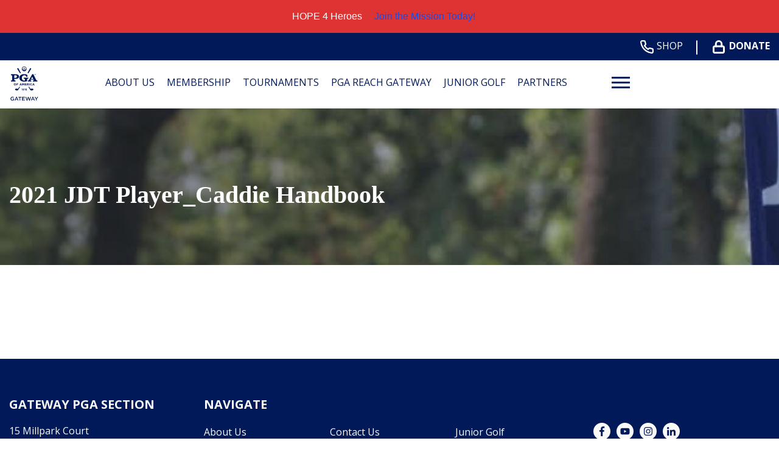

--- FILE ---
content_type: text/html; charset=UTF-8
request_url: https://gatewaypga.org/2021-jdt-player_caddie-handbook/
body_size: 18015
content:
<!DOCTYPE html>
<!--[if lt IE 7 ]><html class="ie ie6" lang="en"><![endif]-->
<!--[if IE 7 ]><html class="ie ie7" lang="en"><![endif]-->
<!--[if IE 8 ]><html class="ie ie8" lang="en"><![endif]-->
<!--[if (gte IE 9)|!(IE)]><!-->
<html lang="en" class="no-js">
<!--<![endif]-->

<head>
	<meta charset="utf-8">
	<meta name="viewport" content="width=device-width, initial-scale=1, maximum-scale=5">
	<meta http-equiv="X-UA-Compatible" content="IE=edge">
	<meta http-equiv="Content-Type" content="text/html; charset=UTF-8" />
	<!--[if lt IE 9]>
			<script src="http://html5shim.googlecode.com/svn/trunk/html5.js"></script>
		<![endif]-->

	<!-- Google tag (gtag.js) -->
<script async src="https://www.googletagmanager.com/gtag/js?id=G-PNX4PBF1EB"></script>
<script>
  window.dataLayer = window.dataLayer || [];
  function gtag(){dataLayer.push(arguments);}
  gtag('js', new Date());

  gtag('config', 'G-PNX4PBF1EB');
</script>

<!-- Google tag (gtag.js) -->
<script async src="https://www.googletagmanager.com/gtag/js?id=AW-991181932"></script>
<script>
  window.dataLayer = window.dataLayer || [];
  function gtag(){dataLayer.push(arguments);}
  gtag('js', new Date());

  gtag('config', 'AW-991181932');
</script>

<script id="mcjs">!function(c,h,i,m,p){m=c.createElement(h),p=c.getElementsByTagName(h)[0],m.async=1,m.src=i,p.parentNode.insertBefore(m,p)}(document,"script","https://chimpstatic.com/mcjs-connected/js/users/2c84568fc791b2b8fb462b268/12f0607f7099ab07345d5646f.js");</script>
			<script>
			(function(i, s, o, g, r, a, m) {
				i['GoogleAnalyticsObject'] = r;
				i[r] = i[r] || function() {
					(i[r].q = i[r].q || []).push(arguments)
				}, i[r].l = 1 * new Date();
				a = s.createElement(o),
					m = s.getElementsByTagName(o)[0];
				a.async = 1;
				a.src = g;
				m.parentNode.insertBefore(a, m)
			})(window, document, 'script', 'https://www.google-analytics.com/analytics.js', 'ga');

			ga('create', 'UA-86284760-7', 'auto');
			ga('send', 'pageview');
		</script>
	
	
	<title>2021 JDT Player_Caddie Handbook &#8211; Gateway PGA Section</title>
<meta name='robots' content='max-image-preview:large' />
	<style>img:is([sizes="auto" i], [sizes^="auto," i]) { contain-intrinsic-size: 3000px 1500px }</style>
	<link rel='dns-prefetch' href='//gatewaypga.org' />
<link rel='dns-prefetch' href='//www.googletagmanager.com' />
<link rel="alternate" type="application/rss+xml" title="Gateway PGA Section &raquo; 2021 JDT Player_Caddie Handbook Comments Feed" href="https://gatewaypga.org/feed/?attachment_id=3838" />
<script type="text/javascript">
/* <![CDATA[ */
window._wpemojiSettings = {"baseUrl":"https:\/\/s.w.org\/images\/core\/emoji\/16.0.1\/72x72\/","ext":".png","svgUrl":"https:\/\/s.w.org\/images\/core\/emoji\/16.0.1\/svg\/","svgExt":".svg","source":{"concatemoji":"https:\/\/gatewaypga.org\/wp-includes\/js\/wp-emoji-release.min.js"}};
/*! This file is auto-generated */
!function(s,n){var o,i,e;function c(e){try{var t={supportTests:e,timestamp:(new Date).valueOf()};sessionStorage.setItem(o,JSON.stringify(t))}catch(e){}}function p(e,t,n){e.clearRect(0,0,e.canvas.width,e.canvas.height),e.fillText(t,0,0);var t=new Uint32Array(e.getImageData(0,0,e.canvas.width,e.canvas.height).data),a=(e.clearRect(0,0,e.canvas.width,e.canvas.height),e.fillText(n,0,0),new Uint32Array(e.getImageData(0,0,e.canvas.width,e.canvas.height).data));return t.every(function(e,t){return e===a[t]})}function u(e,t){e.clearRect(0,0,e.canvas.width,e.canvas.height),e.fillText(t,0,0);for(var n=e.getImageData(16,16,1,1),a=0;a<n.data.length;a++)if(0!==n.data[a])return!1;return!0}function f(e,t,n,a){switch(t){case"flag":return n(e,"\ud83c\udff3\ufe0f\u200d\u26a7\ufe0f","\ud83c\udff3\ufe0f\u200b\u26a7\ufe0f")?!1:!n(e,"\ud83c\udde8\ud83c\uddf6","\ud83c\udde8\u200b\ud83c\uddf6")&&!n(e,"\ud83c\udff4\udb40\udc67\udb40\udc62\udb40\udc65\udb40\udc6e\udb40\udc67\udb40\udc7f","\ud83c\udff4\u200b\udb40\udc67\u200b\udb40\udc62\u200b\udb40\udc65\u200b\udb40\udc6e\u200b\udb40\udc67\u200b\udb40\udc7f");case"emoji":return!a(e,"\ud83e\udedf")}return!1}function g(e,t,n,a){var r="undefined"!=typeof WorkerGlobalScope&&self instanceof WorkerGlobalScope?new OffscreenCanvas(300,150):s.createElement("canvas"),o=r.getContext("2d",{willReadFrequently:!0}),i=(o.textBaseline="top",o.font="600 32px Arial",{});return e.forEach(function(e){i[e]=t(o,e,n,a)}),i}function t(e){var t=s.createElement("script");t.src=e,t.defer=!0,s.head.appendChild(t)}"undefined"!=typeof Promise&&(o="wpEmojiSettingsSupports",i=["flag","emoji"],n.supports={everything:!0,everythingExceptFlag:!0},e=new Promise(function(e){s.addEventListener("DOMContentLoaded",e,{once:!0})}),new Promise(function(t){var n=function(){try{var e=JSON.parse(sessionStorage.getItem(o));if("object"==typeof e&&"number"==typeof e.timestamp&&(new Date).valueOf()<e.timestamp+604800&&"object"==typeof e.supportTests)return e.supportTests}catch(e){}return null}();if(!n){if("undefined"!=typeof Worker&&"undefined"!=typeof OffscreenCanvas&&"undefined"!=typeof URL&&URL.createObjectURL&&"undefined"!=typeof Blob)try{var e="postMessage("+g.toString()+"("+[JSON.stringify(i),f.toString(),p.toString(),u.toString()].join(",")+"));",a=new Blob([e],{type:"text/javascript"}),r=new Worker(URL.createObjectURL(a),{name:"wpTestEmojiSupports"});return void(r.onmessage=function(e){c(n=e.data),r.terminate(),t(n)})}catch(e){}c(n=g(i,f,p,u))}t(n)}).then(function(e){for(var t in e)n.supports[t]=e[t],n.supports.everything=n.supports.everything&&n.supports[t],"flag"!==t&&(n.supports.everythingExceptFlag=n.supports.everythingExceptFlag&&n.supports[t]);n.supports.everythingExceptFlag=n.supports.everythingExceptFlag&&!n.supports.flag,n.DOMReady=!1,n.readyCallback=function(){n.DOMReady=!0}}).then(function(){return e}).then(function(){var e;n.supports.everything||(n.readyCallback(),(e=n.source||{}).concatemoji?t(e.concatemoji):e.wpemoji&&e.twemoji&&(t(e.twemoji),t(e.wpemoji)))}))}((window,document),window._wpemojiSettings);
/* ]]> */
</script>
<link rel='stylesheet' id='flexslider-css' href='https://gatewaypga.org/wp-content/plugins/sc-sponsor/assets/front/css/flexslider.css' type='text/css' media='all' />
<link rel='stylesheet' id='sc-sponsor-css' href='https://gatewaypga.org/wp-content/plugins/sc-sponsor/assets/front/css/sc-sponsor.css' type='text/css' media='all' />
<link rel='stylesheet' id='tribe-events-pro-mini-calendar-block-styles-css' href='https://gatewaypga.org/wp-content/plugins/events-calendar-pro/build/css/tribe-events-pro-mini-calendar-block.css' type='text/css' media='all' />
<link rel='stylesheet' id='sbi_styles-css' href='https://gatewaypga.org/wp-content/plugins/instagram-feed-pro/css/sbi-styles.min.css' type='text/css' media='all' />
<style id='wp-emoji-styles-inline-css' type='text/css'>

	img.wp-smiley, img.emoji {
		display: inline !important;
		border: none !important;
		box-shadow: none !important;
		height: 1em !important;
		width: 1em !important;
		margin: 0 0.07em !important;
		vertical-align: -0.1em !important;
		background: none !important;
		padding: 0 !important;
	}
</style>
<link rel='stylesheet' id='wp-block-library-css' href='https://gatewaypga.org/wp-includes/css/dist/block-library/style.min.css' type='text/css' media='all' />
<style id='classic-theme-styles-inline-css' type='text/css'>
/*! This file is auto-generated */
.wp-block-button__link{color:#fff;background-color:#32373c;border-radius:9999px;box-shadow:none;text-decoration:none;padding:calc(.667em + 2px) calc(1.333em + 2px);font-size:1.125em}.wp-block-file__button{background:#32373c;color:#fff;text-decoration:none}
</style>
<style id='global-styles-inline-css' type='text/css'>
:root{--wp--preset--aspect-ratio--square: 1;--wp--preset--aspect-ratio--4-3: 4/3;--wp--preset--aspect-ratio--3-4: 3/4;--wp--preset--aspect-ratio--3-2: 3/2;--wp--preset--aspect-ratio--2-3: 2/3;--wp--preset--aspect-ratio--16-9: 16/9;--wp--preset--aspect-ratio--9-16: 9/16;--wp--preset--color--black: #000000;--wp--preset--color--cyan-bluish-gray: #abb8c3;--wp--preset--color--white: #ffffff;--wp--preset--color--pale-pink: #f78da7;--wp--preset--color--vivid-red: #cf2e2e;--wp--preset--color--luminous-vivid-orange: #ff6900;--wp--preset--color--luminous-vivid-amber: #fcb900;--wp--preset--color--light-green-cyan: #7bdcb5;--wp--preset--color--vivid-green-cyan: #00d084;--wp--preset--color--pale-cyan-blue: #8ed1fc;--wp--preset--color--vivid-cyan-blue: #0693e3;--wp--preset--color--vivid-purple: #9b51e0;--wp--preset--gradient--vivid-cyan-blue-to-vivid-purple: linear-gradient(135deg,rgba(6,147,227,1) 0%,rgb(155,81,224) 100%);--wp--preset--gradient--light-green-cyan-to-vivid-green-cyan: linear-gradient(135deg,rgb(122,220,180) 0%,rgb(0,208,130) 100%);--wp--preset--gradient--luminous-vivid-amber-to-luminous-vivid-orange: linear-gradient(135deg,rgba(252,185,0,1) 0%,rgba(255,105,0,1) 100%);--wp--preset--gradient--luminous-vivid-orange-to-vivid-red: linear-gradient(135deg,rgba(255,105,0,1) 0%,rgb(207,46,46) 100%);--wp--preset--gradient--very-light-gray-to-cyan-bluish-gray: linear-gradient(135deg,rgb(238,238,238) 0%,rgb(169,184,195) 100%);--wp--preset--gradient--cool-to-warm-spectrum: linear-gradient(135deg,rgb(74,234,220) 0%,rgb(151,120,209) 20%,rgb(207,42,186) 40%,rgb(238,44,130) 60%,rgb(251,105,98) 80%,rgb(254,248,76) 100%);--wp--preset--gradient--blush-light-purple: linear-gradient(135deg,rgb(255,206,236) 0%,rgb(152,150,240) 100%);--wp--preset--gradient--blush-bordeaux: linear-gradient(135deg,rgb(254,205,165) 0%,rgb(254,45,45) 50%,rgb(107,0,62) 100%);--wp--preset--gradient--luminous-dusk: linear-gradient(135deg,rgb(255,203,112) 0%,rgb(199,81,192) 50%,rgb(65,88,208) 100%);--wp--preset--gradient--pale-ocean: linear-gradient(135deg,rgb(255,245,203) 0%,rgb(182,227,212) 50%,rgb(51,167,181) 100%);--wp--preset--gradient--electric-grass: linear-gradient(135deg,rgb(202,248,128) 0%,rgb(113,206,126) 100%);--wp--preset--gradient--midnight: linear-gradient(135deg,rgb(2,3,129) 0%,rgb(40,116,252) 100%);--wp--preset--font-size--small: 13px;--wp--preset--font-size--medium: 20px;--wp--preset--font-size--large: 36px;--wp--preset--font-size--x-large: 42px;--wp--preset--spacing--20: 0.44rem;--wp--preset--spacing--30: 0.67rem;--wp--preset--spacing--40: 1rem;--wp--preset--spacing--50: 1.5rem;--wp--preset--spacing--60: 2.25rem;--wp--preset--spacing--70: 3.38rem;--wp--preset--spacing--80: 5.06rem;--wp--preset--shadow--natural: 6px 6px 9px rgba(0, 0, 0, 0.2);--wp--preset--shadow--deep: 12px 12px 50px rgba(0, 0, 0, 0.4);--wp--preset--shadow--sharp: 6px 6px 0px rgba(0, 0, 0, 0.2);--wp--preset--shadow--outlined: 6px 6px 0px -3px rgba(255, 255, 255, 1), 6px 6px rgba(0, 0, 0, 1);--wp--preset--shadow--crisp: 6px 6px 0px rgba(0, 0, 0, 1);}:where(.is-layout-flex){gap: 0.5em;}:where(.is-layout-grid){gap: 0.5em;}body .is-layout-flex{display: flex;}.is-layout-flex{flex-wrap: wrap;align-items: center;}.is-layout-flex > :is(*, div){margin: 0;}body .is-layout-grid{display: grid;}.is-layout-grid > :is(*, div){margin: 0;}:where(.wp-block-columns.is-layout-flex){gap: 2em;}:where(.wp-block-columns.is-layout-grid){gap: 2em;}:where(.wp-block-post-template.is-layout-flex){gap: 1.25em;}:where(.wp-block-post-template.is-layout-grid){gap: 1.25em;}.has-black-color{color: var(--wp--preset--color--black) !important;}.has-cyan-bluish-gray-color{color: var(--wp--preset--color--cyan-bluish-gray) !important;}.has-white-color{color: var(--wp--preset--color--white) !important;}.has-pale-pink-color{color: var(--wp--preset--color--pale-pink) !important;}.has-vivid-red-color{color: var(--wp--preset--color--vivid-red) !important;}.has-luminous-vivid-orange-color{color: var(--wp--preset--color--luminous-vivid-orange) !important;}.has-luminous-vivid-amber-color{color: var(--wp--preset--color--luminous-vivid-amber) !important;}.has-light-green-cyan-color{color: var(--wp--preset--color--light-green-cyan) !important;}.has-vivid-green-cyan-color{color: var(--wp--preset--color--vivid-green-cyan) !important;}.has-pale-cyan-blue-color{color: var(--wp--preset--color--pale-cyan-blue) !important;}.has-vivid-cyan-blue-color{color: var(--wp--preset--color--vivid-cyan-blue) !important;}.has-vivid-purple-color{color: var(--wp--preset--color--vivid-purple) !important;}.has-black-background-color{background-color: var(--wp--preset--color--black) !important;}.has-cyan-bluish-gray-background-color{background-color: var(--wp--preset--color--cyan-bluish-gray) !important;}.has-white-background-color{background-color: var(--wp--preset--color--white) !important;}.has-pale-pink-background-color{background-color: var(--wp--preset--color--pale-pink) !important;}.has-vivid-red-background-color{background-color: var(--wp--preset--color--vivid-red) !important;}.has-luminous-vivid-orange-background-color{background-color: var(--wp--preset--color--luminous-vivid-orange) !important;}.has-luminous-vivid-amber-background-color{background-color: var(--wp--preset--color--luminous-vivid-amber) !important;}.has-light-green-cyan-background-color{background-color: var(--wp--preset--color--light-green-cyan) !important;}.has-vivid-green-cyan-background-color{background-color: var(--wp--preset--color--vivid-green-cyan) !important;}.has-pale-cyan-blue-background-color{background-color: var(--wp--preset--color--pale-cyan-blue) !important;}.has-vivid-cyan-blue-background-color{background-color: var(--wp--preset--color--vivid-cyan-blue) !important;}.has-vivid-purple-background-color{background-color: var(--wp--preset--color--vivid-purple) !important;}.has-black-border-color{border-color: var(--wp--preset--color--black) !important;}.has-cyan-bluish-gray-border-color{border-color: var(--wp--preset--color--cyan-bluish-gray) !important;}.has-white-border-color{border-color: var(--wp--preset--color--white) !important;}.has-pale-pink-border-color{border-color: var(--wp--preset--color--pale-pink) !important;}.has-vivid-red-border-color{border-color: var(--wp--preset--color--vivid-red) !important;}.has-luminous-vivid-orange-border-color{border-color: var(--wp--preset--color--luminous-vivid-orange) !important;}.has-luminous-vivid-amber-border-color{border-color: var(--wp--preset--color--luminous-vivid-amber) !important;}.has-light-green-cyan-border-color{border-color: var(--wp--preset--color--light-green-cyan) !important;}.has-vivid-green-cyan-border-color{border-color: var(--wp--preset--color--vivid-green-cyan) !important;}.has-pale-cyan-blue-border-color{border-color: var(--wp--preset--color--pale-cyan-blue) !important;}.has-vivid-cyan-blue-border-color{border-color: var(--wp--preset--color--vivid-cyan-blue) !important;}.has-vivid-purple-border-color{border-color: var(--wp--preset--color--vivid-purple) !important;}.has-vivid-cyan-blue-to-vivid-purple-gradient-background{background: var(--wp--preset--gradient--vivid-cyan-blue-to-vivid-purple) !important;}.has-light-green-cyan-to-vivid-green-cyan-gradient-background{background: var(--wp--preset--gradient--light-green-cyan-to-vivid-green-cyan) !important;}.has-luminous-vivid-amber-to-luminous-vivid-orange-gradient-background{background: var(--wp--preset--gradient--luminous-vivid-amber-to-luminous-vivid-orange) !important;}.has-luminous-vivid-orange-to-vivid-red-gradient-background{background: var(--wp--preset--gradient--luminous-vivid-orange-to-vivid-red) !important;}.has-very-light-gray-to-cyan-bluish-gray-gradient-background{background: var(--wp--preset--gradient--very-light-gray-to-cyan-bluish-gray) !important;}.has-cool-to-warm-spectrum-gradient-background{background: var(--wp--preset--gradient--cool-to-warm-spectrum) !important;}.has-blush-light-purple-gradient-background{background: var(--wp--preset--gradient--blush-light-purple) !important;}.has-blush-bordeaux-gradient-background{background: var(--wp--preset--gradient--blush-bordeaux) !important;}.has-luminous-dusk-gradient-background{background: var(--wp--preset--gradient--luminous-dusk) !important;}.has-pale-ocean-gradient-background{background: var(--wp--preset--gradient--pale-ocean) !important;}.has-electric-grass-gradient-background{background: var(--wp--preset--gradient--electric-grass) !important;}.has-midnight-gradient-background{background: var(--wp--preset--gradient--midnight) !important;}.has-small-font-size{font-size: var(--wp--preset--font-size--small) !important;}.has-medium-font-size{font-size: var(--wp--preset--font-size--medium) !important;}.has-large-font-size{font-size: var(--wp--preset--font-size--large) !important;}.has-x-large-font-size{font-size: var(--wp--preset--font-size--x-large) !important;}
:where(.wp-block-post-template.is-layout-flex){gap: 1.25em;}:where(.wp-block-post-template.is-layout-grid){gap: 1.25em;}
:where(.wp-block-columns.is-layout-flex){gap: 2em;}:where(.wp-block-columns.is-layout-grid){gap: 2em;}
:root :where(.wp-block-pullquote){font-size: 1.5em;line-height: 1.6;}
</style>
<link rel='stylesheet' id='ctf_styles-css' href='https://gatewaypga.org/wp-content/plugins/custom-twitter-feeds-pro/css/ctf-styles.min.css' type='text/css' media='all' />
<link rel='stylesheet' id='image-map-pro-dist-css-css' href='https://gatewaypga.org/wp-content/plugins/image-map-pro-wordpress/css/image-map-pro.min.css' type='text/css' media='' />
<link rel='stylesheet' id='cff-css' href='https://gatewaypga.org/wp-content/plugins/custom-facebook-feed-pro/assets/css/cff-style.min.css' type='text/css' media='all' />
<link rel='stylesheet' id='style-css' href='https://gatewaypga.org/wp-content/themes/pgaofamerica/style.css?v=58&#038;ver=5f63cf19f33bf8d5ff041fc299ca89e5' type='text/css' media='all' />
<link rel='stylesheet' id='easy-notification-bar-css' href='https://gatewaypga.org/wp-content/plugins/easy-notification-bar/assets/css/front.css' type='text/css' media='all' />
<style id='easy-notification-bar-inline-css' type='text/css'>
.easy-notification-bar{background:#dd3333;color:#ffffff;font-size:16px;}.easy-notification-bar-button :is(a,a:hover,a:visited,a:focus) {background:#ffffff;color:#00205b;}
</style>
<script type="text/javascript" src="https://gatewaypga.org/wp-includes/js/jquery/jquery.min.js" id="jquery-core-js"></script>
<script type="text/javascript" src="https://gatewaypga.org/wp-includes/js/jquery/jquery-migrate.min.js" id="jquery-migrate-js"></script>
<script type="text/javascript" src="https://gatewaypga.org/wp-content/plugins/sc-sponsor/assets/front/js/jquery-flexslider.min.js" id="flexslider-js"></script>
<script type="text/javascript" src="https://gatewaypga.org/wp-content/plugins/sc-sponsor/assets/front/js/sc-sponsor-box.js" id="sc-sponsor-box-js"></script>
<script type="text/javascript" src="https://gatewaypga.org/wp-content/plugins/sc-sponsor/assets/front/js/sc-sponsor-grid.js" id="sc-sponsor-grid-js"></script>
<script src='https://gatewaypga.org/wp-content/plugins/the-events-calendar/common/build/js/underscore-before.js'></script>
<script type="text/javascript" src="https://gatewaypga.org/wp-includes/js/underscore.min.js" id="underscore-js"></script>
<script src='https://gatewaypga.org/wp-content/plugins/the-events-calendar/common/build/js/underscore-after.js'></script>
<script type="text/javascript" src="https://gatewaypga.org/wp-content/themes/pgaofamerica/assets/js/scripts.js?v=58&amp;ver=5f63cf19f33bf8d5ff041fc299ca89e5" id="scripts-js"></script>

<!-- Google tag (gtag.js) snippet added by Site Kit -->
<!-- Google Analytics snippet added by Site Kit -->
<script type="text/javascript" src="https://www.googletagmanager.com/gtag/js?id=GT-5TPWTSK" id="google_gtagjs-js" async></script>
<script type="text/javascript" id="google_gtagjs-js-after">
/* <![CDATA[ */
window.dataLayer = window.dataLayer || [];function gtag(){dataLayer.push(arguments);}
gtag("set","linker",{"domains":["gatewaypga.org"]});
gtag("js", new Date());
gtag("set", "developer_id.dZTNiMT", true);
gtag("config", "GT-5TPWTSK", {"googlesitekit_post_type":"attachment"});
/* ]]> */
</script>
<link rel="https://api.w.org/" href="https://gatewaypga.org/wp-json/" /><link rel="alternate" title="JSON" type="application/json" href="https://gatewaypga.org/wp-json/wp/v2/media/3838" /><link rel="EditURI" type="application/rsd+xml" title="RSD" href="https://gatewaypga.org/xmlrpc.php?rsd" />

<link rel='shortlink' href='https://gatewaypga.org/?p=3838' />
<link rel="alternate" title="oEmbed (JSON)" type="application/json+oembed" href="https://gatewaypga.org/wp-json/oembed/1.0/embed?url=https%3A%2F%2Fgatewaypga.org%2F2021-jdt-player_caddie-handbook%2F" />
<link rel="alternate" title="oEmbed (XML)" type="text/xml+oembed" href="https://gatewaypga.org/wp-json/oembed/1.0/embed?url=https%3A%2F%2Fgatewaypga.org%2F2021-jdt-player_caddie-handbook%2F&#038;format=xml" />

<!-- This site is using AdRotate v5.17 to display their advertisements - https://ajdg.solutions/ -->
<!-- AdRotate CSS -->
<style type="text/css" media="screen">
	.g { margin:0px; padding:0px; overflow:hidden; line-height:1; zoom:1; }
	.g img { height:auto; }
	.g-col { position:relative; float:left; }
	.g-col:first-child { margin-left: 0; }
	.g-col:last-child { margin-right: 0; }
	.g-1 { margin:0px 0px 0px 0px;width:100%; max-width:433px; height:100%; max-height:96px; }
	@media only screen and (max-width: 480px) {
		.g-col, .g-dyn, .g-single { width:100%; margin-left:0; margin-right:0; }
	}
</style>
<!-- /AdRotate CSS -->

<!-- Custom Facebook Feed JS vars -->
<script type="text/javascript">
var cffsiteurl = "https://gatewaypga.org/wp-content/plugins";
var cffajaxurl = "https://gatewaypga.org/wp-admin/admin-ajax.php";


var cfflinkhashtags = "true";
</script>
<meta name="generator" content="Site Kit by Google 1.167.0" /><meta name="tec-api-version" content="v1"><meta name="tec-api-origin" content="https://gatewaypga.org"><link rel="alternate" href="https://gatewaypga.org/wp-json/tribe/events/v1/" /><link rel="icon" href="https://gatewaypga.org/wp-content/uploads/sites/7/2024/04/PGA-favicon-2.png" sizes="32x32" />
<link rel="icon" href="https://gatewaypga.org/wp-content/uploads/sites/7/2024/04/PGA-favicon-2.png" sizes="192x192" />
<link rel="apple-touch-icon" href="https://gatewaypga.org/wp-content/uploads/sites/7/2024/04/PGA-favicon-2.png" />
<meta name="msapplication-TileImage" content="https://gatewaypga.org/wp-content/uploads/sites/7/2024/04/PGA-favicon-2.png" />
		<style type="text/css" id="wp-custom-css">
			.imp-fullscreen-tooltips-container .imp-fullscreen-tooltip .imp-tooltip-close-button {
	color: #032354;
}		</style>
		
	</head>

<body class="attachment wp-singular attachment-template-default single single-attachment postid-3838 attachmentid-3838 attachment-pdf wp-theme-webcom-modular-v2 wp-child-theme-pgaofamerica interior tribe-no-js">

	
	
	<a href="#skip-to-content-anchor" id="skip-to-content-link">Skip to Content</a>
	<div id="wrapper">
		<div id="mobile-navigation">
			<div class="mobile-menu-container"><ul id="menu-header-menu" class="menu"><li id="menu-item-1276" class="menu-item menu-item-type-post_type menu-item-object-page menu-item-has-children menu-item-1276"><a href="https://gatewaypga.org/about-us/" data-depth="0">About Us</a>
<ul class="sub-menu">
	<li id="menu-item-1029" class="menu-item menu-item-type-custom menu-item-object-custom menu-item-has-children menu-item-1029"><a href="#" data-depth="1">Column 1</a>
	<ul class="sub-menu">
		<li id="menu-item-1031" class="menu-item menu-item-type-post_type menu-item-object-page menu-item-1031"><a href="https://gatewaypga.org/board-of-directors/" data-depth="2">Section Board of Directors</a></li>
		<li id="menu-item-9941" class="menu-item menu-item-type-post_type menu-item-object-page menu-item-9941"><a href="https://gatewaypga.org/board-of-directors-2/" data-depth="2">PGA REACH Gateway Board of Directors</a></li>
		<li id="menu-item-1030" class="menu-item menu-item-type-post_type menu-item-object-page menu-item-1030"><a href="https://gatewaypga.org/section-staff/" data-depth="2">Section Staff</a></li>
		<li id="menu-item-1032" class="menu-item menu-item-type-post_type menu-item-object-page menu-item-1032"><a href="https://gatewaypga.org/contact-us/" data-depth="2">Contact Us</a></li>
	</ul>
</li>
</ul>
</li>
<li id="menu-item-1540" class="menu-item menu-item-type-post_type menu-item-object-page menu-item-has-children menu-item-1540"><a href="https://gatewaypga.org/partner-program/" data-depth="0">Membership</a>
<ul class="sub-menu">
	<li id="menu-item-1043" class="menu-item menu-item-type-custom menu-item-object-custom menu-item-has-children menu-item-1043"><a href="#" data-depth="1">Column 1</a>
	<ul class="sub-menu">
		<li id="menu-item-5019" class="menu-item menu-item-type-custom menu-item-object-custom menu-item-has-children menu-item-5019"><a href="https://gatewaypga.org/seminarsmeetings/" data-depth="2">Professional Development</a>
		<ul class="sub-menu">
			<li id="menu-item-1033" class="menu-item menu-item-type-post_type menu-item-object-page menu-item-1033"><a href="https://gatewaypga.org/become-a-pga-pro/" data-depth="3">Become a PGA Professional</a></li>
			<li id="menu-item-4971" class="menu-item menu-item-type-custom menu-item-object-custom menu-item-4971"><a href="https://sites.google.com/pgahq.com/gateway-pga-career-services/home" data-depth="3">Career Services</a></li>
			<li id="menu-item-4384" class="menu-item menu-item-type-post_type menu-item-object-page menu-item-4384"><a href="https://gatewaypga.org/lifelong-learning/" data-depth="3">Lifelong Learning</a></li>
			<li id="menu-item-7504" class="menu-item menu-item-type-post_type menu-item-object-page menu-item-7504"><a href="https://gatewaypga.org/mentorship/" data-depth="3">Mentoring</a></li>
			<li id="menu-item-4604" class="menu-item menu-item-type-post_type menu-item-object-page menu-item-4604"><a href="https://gatewaypga.org/pdr-opportunities/" data-depth="3">Professional Development Requirements (PDR)</a></li>
			<li id="menu-item-4366" class="menu-item menu-item-type-custom menu-item-object-custom menu-item-4366"><a href="https://pga.coach/" data-depth="3">PGA.Coach</a></li>
			<li id="menu-item-5353" class="menu-item menu-item-type-post_type menu-item-object-page menu-item-5353"><a href="https://gatewaypga.org/player-engagement/" data-depth="3">Player Engagement</a></li>
			<li id="menu-item-4365" class="menu-item menu-item-type-custom menu-item-object-custom menu-item-4365"><a href="https://gatewaypga.org/seminarsmeetings/" data-depth="3">Seminars &#038; Meetings</a></li>
		</ul>
</li>
	</ul>
</li>
	<li id="menu-item-4603" class="menu-item menu-item-type-custom menu-item-object-custom menu-item-has-children menu-item-4603"><a href="#" data-depth="1">Column 2</a>
	<ul class="sub-menu">
		<li id="menu-item-5020" class="menu-item menu-item-type-custom menu-item-object-custom menu-item-has-children menu-item-5020"><a href="https://gatewaypga.org/pga-services/" data-depth="2">Member Services</a>
		<ul class="sub-menu">
			<li id="menu-item-5752" class="menu-item menu-item-type-post_type menu-item-object-page menu-item-5752"><a href="https://gatewaypga.org/assistants-association/" data-depth="3">Assistants’ Association</a></li>
			<li id="menu-item-1035" class="menu-item menu-item-type-post_type menu-item-object-page menu-item-1035"><a href="https://gatewaypga.org/committees/" data-depth="3">Committees</a></li>
			<li id="menu-item-3138" class="menu-item menu-item-type-post_type menu-item-object-page menu-item-3138"><a href="https://gatewaypga.org/increase-revenue-at-your-facility/" data-depth="3">Increase Revenue At Your Facility</a></li>
			<li id="menu-item-4368" class="menu-item menu-item-type-custom menu-item-object-custom menu-item-4368"><a href="https://directory.pga.org/?refinementList%5Bsection_name%5D%5B0%5D=Gateway%20Section&#038;page=1&#038;configure%5BhitsPerPage%5D=6&#038;configure%5Bfacets%5D%5B0%5D=_geoloc&#038;configure%5Bfacets%5D%5B1%5D=zip" data-depth="3">Member &#038; Facility Directory</a></li>
			<li id="menu-item-4512" class="menu-item menu-item-type-custom menu-item-object-custom menu-item-4512"><a href="https://gatewaypga.org/partner-program/" data-depth="3">Partner Program &#038; Equipment Rental</a></li>
			<li id="menu-item-4426" class="menu-item menu-item-type-post_type menu-item-object-page menu-item-4426"><a href="https://gatewaypga.org/pga-operations-benchmark/" data-depth="3">PGA Operations Benchmark</a></li>
			<li id="menu-item-9065" class="menu-item menu-item-type-custom menu-item-object-custom menu-item-9065"><a href="https://resources.pga.org/member-benefits/" data-depth="3">Member Benefits</a></li>
		</ul>
</li>
	</ul>
</li>
	<li id="menu-item-5022" class="menu-item menu-item-type-custom menu-item-object-custom menu-item-has-children menu-item-5022"><a href="#" data-depth="1">Column 3</a>
	<ul class="sub-menu">
		<li id="menu-item-5021" class="menu-item menu-item-type-custom menu-item-object-custom menu-item-has-children menu-item-5021"><a href="https://gatewaypga.org/hall-of-fame/" data-depth="2">Honors</a>
		<ul class="sub-menu">
			<li id="menu-item-1038" class="menu-item menu-item-type-post_type menu-item-object-page menu-item-1038"><a href="https://gatewaypga.org/hall-of-fame/" data-depth="3">Gateway PGA Hall of Fame</a></li>
			<li id="menu-item-4200" class="menu-item menu-item-type-post_type menu-item-object-page menu-item-4200"><a href="https://gatewaypga.org/membership-highlights/" data-depth="3">Membership Spotlights</a></li>
			<li id="menu-item-1036" class="menu-item menu-item-type-post_type menu-item-object-page menu-item-1036"><a href="https://gatewaypga.org/section-award-winners/" data-depth="3">Section Award Winners</a></li>
		</ul>
</li>
	</ul>
</li>
</ul>
</li>
<li id="menu-item-1049" class="menu-item menu-item-type-custom menu-item-object-custom menu-item-has-children menu-item-1049"><a target="_blank" href="https://www.golfgenius.com/pages/5809728715923413006" data-depth="0">Tournaments</a>
<ul class="sub-menu">
	<li id="menu-item-1050" class="menu-item menu-item-type-custom menu-item-object-custom menu-item-has-children menu-item-1050"><a href="#" data-depth="1">Column 1</a>
	<ul class="sub-menu">
		<li id="menu-item-2624" class="menu-item menu-item-type-custom menu-item-object-custom menu-item-2624"><a href="https://www.golfgenius.com/pages/5809728715923413006" data-depth="2">Tournament Schedule</a></li>
		<li id="menu-item-3201" class="menu-item menu-item-type-custom menu-item-object-custom menu-item-3201"><a href="https://www.golfgenius.com/pages/5809728715923413006" data-depth="2">Korn Ferry Tour/Champions Tour Qualifiers</a></li>
		<li id="menu-item-9061" class="menu-item menu-item-type-post_type menu-item-object-page menu-item-9061"><a href="https://gatewaypga.org/payment-info/" data-depth="2">Member Payment Information</a></li>
		<li id="menu-item-1034" class="menu-item menu-item-type-post_type menu-item-object-page menu-item-1034"><a href="https://gatewaypga.org/seminarsmeetings/" data-depth="2">Education Seminars</a></li>
		<li id="menu-item-9037" class="menu-item menu-item-type-custom menu-item-object-custom menu-item-9037"><a href="https://events.pga.org/search?numericFilters%5B0%5D=start_datetime_unix%3E%3D1752675476&#038;hitsPerPage=10&#038;page=1&#038;refinementList%5Bevent_categories%5D%5B0%5D=Playing%20Ability%20Test&#038;configure%5BnumericFilters%5D%5B0%5D=start_datetime_unix%3E%3D1752675476&#038;configure%5BaroundRadius%5D=40225" data-depth="2">Playing Ability Test</a></li>
		<li id="menu-item-1055" class="menu-item menu-item-type-custom menu-item-object-custom menu-item-1055"><a target="_blank" href="https://gatewaypga.org/wp-content/uploads/sites/7/2025/10/2025-Tournament-Regulations-10-8.docx.pdf" data-depth="2">Tournament Regulations</a></li>
		<li id="menu-item-7070" class="menu-item menu-item-type-custom menu-item-object-custom menu-item-7070"><a href="https://www.golfgenius.com/pages/5809740495911409680" data-depth="2">Player of the Year Standings</a></li>
	</ul>
</li>
</ul>
</li>
<li id="menu-item-7176" class="menu-item menu-item-type-post_type menu-item-object-page menu-item-has-children menu-item-7176"><a href="https://gatewaypga.org/pga-reach/" data-depth="0">PGA REACH Gateway</a>
<ul class="sub-menu">
	<li id="menu-item-9947" class="menu-item menu-item-type-custom menu-item-object-custom menu-item-has-children menu-item-9947"><a href="#" data-depth="1">Column 1</a>
	<ul class="sub-menu">
		<li id="menu-item-9944" class="menu-item menu-item-type-post_type menu-item-object-page menu-item-9944"><a href="https://gatewaypga.org/pga-reach/" data-depth="2">About the Foundation</a></li>
		<li id="menu-item-5356" class="menu-item menu-item-type-post_type menu-item-object-page menu-item-5356"><a href="https://gatewaypga.org/military/" data-depth="2">PGA HOPE</a></li>
		<li id="menu-item-3418" class="menu-item menu-item-type-post_type menu-item-object-page menu-item-3418"><a href="https://gatewaypga.org/diversity-inclusion/" data-depth="2">Inclusion</a></li>
		<li id="menu-item-4138" class="menu-item menu-item-type-custom menu-item-object-custom menu-item-4138"><a href="http://www.ozziesmithgolf.com" data-depth="2">Ozzie &#038; Friends Gala &#038; Pro Am</a></li>
		<li id="menu-item-10213" class="menu-item menu-item-type-post_type menu-item-object-page menu-item-10213"><a href="https://gatewaypga.org/grants-and-scholarships/" data-depth="2">Grants and Scholarships</a></li>
		<li id="menu-item-3720" class="menu-item menu-item-type-post_type menu-item-object-page menu-item-3720"><a href="https://gatewaypga.org/clarence-voigt-memorial-scholarship/" data-depth="2">Clarence Voigt Memorial Scholarship</a></li>
		<li id="menu-item-7503" class="menu-item menu-item-type-custom menu-item-object-custom menu-item-7503"><a href="https://playthrough.org/" data-depth="2">Play Through Capital Campaign</a></li>
		<li id="menu-item-3329" class="menu-item menu-item-type-custom menu-item-object-custom menu-item-3329"><a href="https://pgahq.networkforgood.com/projects/84255-online-donations" data-depth="2">Make Your Impact by Donating</a></li>
	</ul>
</li>
</ul>
</li>
<li id="menu-item-1542" class="menu-item menu-item-type-post_type menu-item-object-page menu-item-has-children menu-item-1542"><a href="https://gatewaypga.org/junior-golf/" data-depth="0">Junior Golf</a>
<ul class="sub-menu">
	<li id="menu-item-1064" class="menu-item menu-item-type-custom menu-item-object-custom menu-item-has-children menu-item-1064"><a href="#" data-depth="1">Column 1</a>
	<ul class="sub-menu">
		<li id="menu-item-9978" class="menu-item menu-item-type-post_type menu-item-object-page menu-item-9978"><a href="https://gatewaypga.org/junior-golf/" data-depth="2">About Junior Golf</a></li>
		<li id="menu-item-1066" class="menu-item menu-item-type-custom menu-item-object-custom menu-item-1066"><a target="_blank" href="https://www.golfgenius.com/pages/5800798737865394801" data-depth="2">Tournaments</a></li>
		<li id="menu-item-6651" class="menu-item menu-item-type-custom menu-item-object-custom menu-item-6651"><a href="https://gatewaypga.org/college-recruiting/" data-depth="2">College Consulting</a></li>
		<li id="menu-item-3982" class="menu-item menu-item-type-post_type menu-item-object-page menu-item-3982"><a href="https://gatewaypga.org/drive-chip-putt/" data-depth="2">Drive, Chip &#038; Putt</a></li>
		<li id="menu-item-7611" class="menu-item menu-item-type-custom menu-item-object-custom menu-item-7611"><a href="https://www.pgajrleague.com/" data-depth="2">PGA Jr. League</a></li>
		<li id="menu-item-5434" class="menu-item menu-item-type-post_type menu-item-object-page menu-item-5434"><a href="https://gatewaypga.org/internship-opportunities/" data-depth="2">Internship Opportunities</a></li>
		<li id="menu-item-6618" class="menu-item menu-item-type-custom menu-item-object-custom menu-item-6618"><a href="https://gatewaypga.org/junior-tour-scholarship/" data-depth="2">Junior Tour Scholarships</a></li>
		<li id="menu-item-5553" class="menu-item menu-item-type-custom menu-item-object-custom menu-item-5553"><a href="https://gatewaypga.org/clarence-voigt-memorial-scholarship/" data-depth="2">Clarence Voigt Memorial Scholarship</a></li>
	</ul>
</li>
</ul>
</li>
<li id="menu-item-1080" class="menu-item menu-item-type-custom menu-item-object-custom menu-item-has-children menu-item-1080"><a href="https://gatewaypga.org/sponsors" data-depth="0">Partners</a>
<ul class="sub-menu">
	<li id="menu-item-9950" class="menu-item menu-item-type-custom menu-item-object-custom menu-item-has-children menu-item-9950"><a href="#" data-depth="1">Column 1</a>
	<ul class="sub-menu">
		<li id="menu-item-1079" class="menu-item menu-item-type-custom menu-item-object-custom menu-item-1079"><a target="_blank" href="https://gatewaypga.org/sponsors" data-depth="2">Section Partners</a></li>
		<li id="menu-item-3980" class="menu-item menu-item-type-post_type menu-item-object-page menu-item-3980"><a href="https://gatewaypga.org/foundation-partners/" data-depth="2">Foundation Partners</a></li>
	</ul>
</li>
</ul>
</li>
<li id="menu-item-9946" class="menu-item menu-item-type-custom menu-item-object-custom menu-item-9946"><a href="https://playthrough.org" data-depth="0">Play Through Campaign</a></li>
</ul></div>		</div><!-- /#mobile-navigation -->
		<header id="header">
						<div class="easy-notification-bar easy-notification-bar--align_center easy-notification-bar--button_right">
				<div class="easy-notification-bar-container enb-system-font">
											<div class="easy-notification-bar-message">HOPE 4 Heroes </div>
																<div class="easy-notification-bar-button">
							<a class="easy-notification-bar-button__link" href="https://www.pgareach.org/pgahope?campaign=735339" rel="noreferrer" target="_blank">Join the Mission Today!</a>
						</div>
									</div>
							</div>
			
            <div class="header-bar">
                <div class="ctas-wrap">
                    <div class="ctas hidden-xs hidden-sm">
                                                                                    <a class="cta cta-primary" href="https://pga-gateway-section.shopmyshop.com/?passcode=gd26-v8de-9vti">
                                    <span class="cta-icon cta-primary-icon">
                                        <svg xmlns="http://www.w3.org/2000/svg" viewBox="0 0 19.858 19.894"><path id="Icon_feather-phone" data-name="Icon feather-phone" d="M21.024,16.4v2.694a1.8,1.8,0,0,1-1.957,1.8,17.768,17.768,0,0,1-7.748-2.756,17.508,17.508,0,0,1-5.387-5.387A17.768,17.768,0,0,1,3.175,4.957,1.8,1.8,0,0,1,4.962,3H7.655a1.8,1.8,0,0,1,1.8,1.544,11.528,11.528,0,0,0,.628,2.523,1.8,1.8,0,0,1-.4,1.894L8.535,10.1a14.365,14.365,0,0,0,5.387,5.387l1.14-1.14a1.8,1.8,0,0,1,1.894-.4,11.528,11.528,0,0,0,2.523.628A1.8,1.8,0,0,1,21.024,16.4Z" transform="translate(-2.167 -2)" stroke-linecap="round" stroke-linejoin="round" stroke-width="2"/></svg> 
                                    </span>
                                    Shop                                </a>
                                <div class="pipe"><span></span></div>
                                                        <a class="cta cta-secondary" href="https://pgahq.networkforgood.com/projects/84255-online-donations?utm_source=PGA+Section+-+Gateway&utm_campaign=aa2b0cdd15-EMAIL_CAMPAIGN_2023_12_07_09_11&utm_medium=email&utm_term=0_-aa2b0cdd15-LIST_EMAIL_ID">
                                            <span class="cta-icon cta-secondary-icon">
                                                <svg xmlns="http://www.w3.org/2000/svg" viewBox="0 0 20.724 22.693"><g id="Icon_feather-lock" data-name="Icon feather-lock" transform="translate(-3 -1.5)"><path id="Path_2" data-name="Path 2" d="M6.469,16.5H20.255a1.969,1.969,0,0,1,1.969,1.969v6.893a1.969,1.969,0,0,1-1.969,1.969H6.469A1.969,1.969,0,0,1,4.5,25.362V18.469A1.969,1.969,0,0,1,6.469,16.5Z" transform="translate(0 -4.638)" fill="none" stroke-linecap="round" stroke-linejoin="round" stroke-width="3"/><path id="Path_3" data-name="Path 3" d="M10.5,11.862V7.923a4.923,4.923,0,0,1,9.847,0v3.939" transform="translate(-2.061)" stroke-linecap="round" stroke-linejoin="round" stroke-width="3"/></g></svg>
                                            </span>
                                            Donate
                                        </a>                                            </div>                       
                </div>             
            </div>
			<div class="header-top">
				<a href="https://gatewaypga.org" class="logo">
                    <div class="logo-svg-wrap"><svg xmlns="http://www.w3.org/2000/svg" viewBox="0 0 101.87 112.79">
  <g id="Section_Name" data-name="Section Name">
    <g>
      <path class="cls-2" d="M18.76,91.67v-.03c0-2.45,1.88-4.52,4.51-4.52,1.52,0,2.46.42,3.36,1.19l-.97,1.16c-.67-.57-1.34-.94-2.45-.94-1.61,0-2.84,1.41-2.84,3.09v.02c0,1.8,1.19,3.12,2.97,3.12.83,0,1.58-.26,2.11-.66v-1.64h-2.24v-1.34h3.72v3.67c-.86.74-2.1,1.36-3.65,1.36-2.74,0-4.54-1.95-4.54-4.5Z"/>
      <path class="cls-2" d="M32.05,87.21h1.42l3.85,8.81h-1.62l-.89-2.11h-4.14l-.9,2.11h-1.57l3.85-8.81ZM34.25,92.55l-1.51-3.5-1.5,3.5h3.01Z"/>
      <path class="cls-2" d="M39.85,88.7h-2.77v-1.42h7.1v1.42h-2.77v7.32h-1.55v-7.32Z"/>
      <path class="cls-2" d="M45.8,87.27h6.49v1.38h-4.95v2.27h4.39v1.38h-4.39v2.35h5.01v1.38h-6.55v-8.75Z"/>
      <path class="cls-2" d="M53.5,87.27h1.66l2.09,6.49,2.15-6.51h1.3l2.15,6.51,2.09-6.49h1.61l-3.05,8.81h-1.32l-2.15-6.29-2.15,6.29h-1.33l-3.05-8.81Z"/>
      <path class="cls-2" d="M70.1,87.21h1.42l3.85,8.81h-1.62l-.89-2.11h-4.14l-.9,2.11h-1.57l3.85-8.81ZM72.3,92.55l-1.51-3.5-1.5,3.5h3.01Z"/>
      <path class="cls-2" d="M78.08,92.57l-3.47-5.3h1.81l2.45,3.87,2.47-3.87h1.76l-3.47,5.26v3.49h-1.55v-3.45Z"/>
    </g>
  </g>
  <g id="Logo">
    <g>
      <g>
        <g>
          <path class="cls-2" d="M26.51,58.46h0c0-1.42,1.11-2.58,2.64-2.58s2.63,1.14,2.63,2.55h0c0,1.42-1.11,2.58-2.64,2.58s-2.63-1.14-2.63-2.55ZM30.63,58.46h0c0-.86-.62-1.57-1.5-1.57s-1.49.69-1.49,1.54h0c0,.86.62,1.57,1.5,1.57s1.49-.69,1.49-1.54Z"/>
          <path class="cls-2" d="M32.89,55.97h3.77v.99h-2.68v1.05h2.36v.99h-2.36v1.92h-1.09v-4.95Z"/>
          <path class="cls-2" d="M41.76,55.95h1l2.12,4.99h-1.14l-.45-1.11h-2.09l-.45,1.11h-1.11l2.12-4.99ZM42.9,58.86l-.66-1.61-.66,1.61h1.32Z"/>
          <path class="cls-2" d="M45.79,55.97h1.18l1.3,2.09,1.3-2.09h1.18v4.95h-1.08v-3.23l-1.39,2.12h-.03l-1.38-2.09v3.21h-1.07v-4.95Z"/>
          <path class="cls-2" d="M51.96,55.97h3.74v.97h-2.65v1h2.34v.97h-2.34v1.04h2.69v.97h-3.77v-4.95Z"/>
          <path class="cls-2" d="M56.85,55.97h2.26c.63,0,1.12.18,1.44.5.28.28.42.67.42,1.13h0c0,.81-.43,1.32-1.06,1.55l1.21,1.77h-1.27l-1.06-1.59h-.86v1.59h-1.09v-4.95ZM59.04,58.37c.53,0,.84-.28.84-.7h0c0-.48-.33-.72-.86-.72h-1.08v1.42h1.1Z"/>
          <path class="cls-2" d="M62.16,55.97h1.09v4.95h-1.09v-4.95Z"/>
          <path class="cls-2" d="M64.41,58.46h0c0-1.42,1.06-2.58,2.58-2.58.93,0,1.49.31,1.95.76l-.69.8c-.38-.35-.77-.56-1.27-.56-.84,0-1.44.69-1.44,1.54h0c0,.86.59,1.57,1.44,1.57.57,0,.91-.23,1.3-.58l.69.7c-.51.54-1.08.88-2.03.88-1.46,0-2.54-1.13-2.54-2.55Z"/>
          <path class="cls-2" d="M71.7,55.95h1l2.12,4.99h-1.14l-.45-1.11h-2.09l-.45,1.11h-1.11l2.12-4.99ZM72.84,58.86l-.66-1.61-.66,1.61h1.32Z"/>
        </g>
        <g>
          <path class="cls-2" d="M58.61,45.57l1.64-.48v-2.06h-10.64v2.06l1.64.48c1.16.36,1.21.49,1.21,1.42v2.8c-.59.11-1.7.13-2.42.02-3.85-.56-4.91-3.4-4.91-6.37,0-1.67.56-3.19,1.84-4.42.91-.88,2.3-1.68,4.42-1.6.92.03,1.99.48,2.35.73,1.05.73,1.3,1.6,1.58,2.66h2.73v-4.18s-2.76-1.88-7.51-1.88c-3.77,0-11.2,1.57-11.2,8.95,0,4.53,3.8,8.07,10.42,8.4,4.56.23,7.65-1.12,7.65-1.12v-3.99c0-.93.04-1.06,1.2-1.42"/>
          <path class="cls-2" d="M32.32,35.15c-.79-.09-3.09-.11-3.09-.11h-9.36v2.05l1.57.48c1.27.41,1.27.53,1.27,1.47v8.9c0,.94,0,.99-1.27,1.4l-1.57.45v2.06h10.69v-2.06l-1.57-.45c-1.28-.41-1.28-.46-1.28-1.4v-2.15h2.54c2.33-.04,4.21-.18,5.89-1.14,1.6-.91,2.48-2.59,2.48-4.35,0-2.83-2.24-4.75-6.31-5.17M32.72,42.57c-.3.27-.97.6-1.51.74-1.49.38-3.41.23-3.48.23v-6.32c1.26,0,3.47-.19,4.89.83.7.5,1.11,1.3,1.13,2.33.02.73-.25,1.53-1.03,2.19"/>
          <path class="cls-2" d="M80,49.39c-.95-.35-1.17-.52-1.44-1.12l-6.64-13.22h-2.75l-7.43,13.47c-.27.51-.51.63-1.13.85l-1.69.52v1.97h8.24v-2.02l-1.83-.47c-.39-.1-.37-.36-.28-.53,0,0,.24-.46.6-1.14h6.9c.37.69.46.83.58,1.08.18.37-.17.53-.6.65l-1.65.46v1.97h10.58v-1.94s-1.45-.53-1.46-.53M66.48,46.08c1.08-2.06,2.6-4.99,2.7-5.2.11.25,1.49,3.11,2.51,5.2h-5.21Z"/>
        </g>
      </g>
      <g>
        <path class="cls-2" d="M74.77,35.3h-.51v-.26h1.3v.26h-.51v1.34h-.28v-1.34Z"/>
        <path class="cls-2" d="M75.86,35.04h.3l.49.76.49-.76h.3v1.6h-.28v-1.15l-.51.76h0l-.5-.75v1.14h-.28v-1.6Z"/>
      </g>
      <g>
        <polygon class="cls-2" points="45.24 69.24 44.52 69.42 44.34 68.68 45.51 68.33 46.13 68.33 46.13 72.45 45.24 72.45 45.24 69.24"/>
        <path class="cls-2" d="M47.23,72.04l.47-.68c.3.24.55.35.9.35.5,0,.77-.38.83-.93-.2.17-.47.28-.83.28-.89,0-1.46-.49-1.46-1.32h0c0-.84.64-1.45,1.56-1.45.55,0,.87.13,1.18.44.29.29.49.74.49,1.55h0c0,1.34-.63,2.25-1.79,2.25-.6,0-1-.2-1.35-.49M49.45,69.7h0c0-.37-.27-.64-.72-.64s-.7.26-.7.62h0c0,.37.27.63.71.63s.7-.26.7-.61"/>
        <polygon class="cls-2" points="51.88 69.24 51.16 69.42 50.97 68.68 52.15 68.33 52.77 68.33 52.77 72.45 51.88 72.45 51.88 69.24"/>
        <path class="cls-2" d="M54.25,72.09c-.3-.3-.49-.74-.49-1.55h0c0-1.28.57-2.25,1.8-2.25.56,0,.92.16,1.28.45l-.47.7c-.27-.21-.49-.33-.84-.33-.51,0-.77.41-.83.95.2-.13.44-.26.85-.26.81,0,1.44.45,1.44,1.31h0c0,.85-.67,1.43-1.56,1.43-.53,0-.9-.15-1.18-.44M56.1,71.15h0c0-.36-.27-.61-.71-.61s-.7.25-.7.59h0c0,.36.27.62.71.62s.7-.25.7-.6"/>
      </g>
      <g>
        <path class="cls-2" d="M69.19,68.27c-.51-.06-.83-.06-1.92.14-.95.21-1.49.42-1.82.6-.21-.29-1.96-2.6-3.58-4.77h-1.59l4.91,7.83.08.05c.07.04.73.41,2.6.38,1.17-.02,2.67-.33,2.76-.34.8-.21,1.26-1.81,1.42-2.49l.06-.24-.19-.16s-1.04-.86-2.72-.99Z"/>
        <path class="cls-2" d="M32.15,68.27c.51-.06.83-.06,1.92.14.95.21,1.49.42,1.82.6.21-.29,1.96-2.6,3.58-4.77h1.59s-4.91,7.83-4.91,7.83l-.08.05c-.07.04-.73.41-2.6.38-1.17-.02-2.67-.33-2.76-.34-.8-.21-1.26-1.81-1.42-2.49l-.06-.24.19-.16s1.04-.86,2.72-.99Z"/>
        <path class="cls-1" d="M50.63,16.76c-3.15,0-5.72,2.57-5.72,5.72s2.57,5.72,5.72,5.72,5.72-2.56,5.72-5.72-2.57-5.72-5.72-5.72M47.84,25.14c-.36,0-.62-.27-.79-.51-.19-.28-.31-.61-.3-1.01v-.02c.53.29,1.14.5,1.81.65-.04.45-.27.88-.72.89M51.73,25.4c-.27.24-.62.42-1.1.42s-.84-.17-1.1-.42c-.27-.24-.46-.58-.46-1.04,0-.01,0-.02,0-.02.94.16,2.19.15,3.12,0,0,.47-.2.8-.47,1.05M54.25,24.61c-.17.25-.41.5-.77.53-.18.01-.35-.06-.47-.17-.17-.16-.26-.4-.29-.71.67-.14,1.28-.35,1.81-.64,0,0,0,0,0,0,0,.36-.09.72-.28.99M54.53,23.59c-.02-.25-.08-.46-.21-.63-.12-.16-.29-.3-.53-.3-.41,0-.66.28-.82.53-.19.3-.29.65-.27,1.05-.16.03-.34.07-.5.09-.01-.46-.2-.8-.47-1.04-.26-.24-.62-.42-1.1-.42s-.83.18-1.1.42c-.27.24-.45.59-.47,1.04-.17-.02-.34-.05-.5-.09.02-.68-.24-1.22-.68-1.47-.26-.15-.6-.13-.81.05-.2.17-.31.43-.33.76-.03,0-.71-.59-.87-.81,0,0,0,0,0,0,0-.1-.01-.2-.01-.3,0-2.63,2.14-4.77,4.77-4.77s4.77,2.14,4.77,4.77c0,.08,0,.15,0,.23-.11.18-.36.54-.87.89M50.6,20.18c-.44.03-.79.19-1.04.44-.23.24-.39.56-.43.94.95.1,2.07.09,3.01,0-.04-.42-.21-.74-.47-.99-.23-.2-.63-.43-1.07-.4M48.08,20.22c-.29-.08-.57.07-.73.21-.2.19-.35.46-.42.75.53.16,1.1.27,1.72.34.08-.57-.1-1.16-.57-1.3M53.31,20.19c-.54.04-.79.69-.69,1.32.62-.07,1.19-.18,1.72-.34-.06-.23-.16-.45-.3-.62-.16-.19-.39-.39-.73-.36"/>
        <path class="cls-2" d="M42.93,31.98l-6.11-11.02s-.8-.17-1.55.23c-.76.41-1.02,1.17-1.02,1.17l6.69,10.65c.63-.39,1.29-.74,1.98-1.04Z"/>
        <path class="cls-2" d="M60.29,33.03l6.7-10.67s-.25-.77-1.02-1.17c-.75-.4-1.55-.23-1.55-.23l-6.12,11.04c1.07.46,1.74.87,1.98,1.03Z"/>
      </g>
    </g>
  </g>
</svg></div>				</a>

                <!-- header top nav area -->
                <div class="navigation-main hidden-xs hidden-sm">
					<div class="menu-header-menu-container"><ul id="menu-header-menu-1" class="menu"><li class="menu-item menu-item-type-post_type menu-item-object-page menu-item-has-children menu-item-1276"><a href="https://gatewaypga.org/about-us/" data-depth="0">About Us</a>
<ul class="sub-menu">
	<li class="menu-item menu-item-type-custom menu-item-object-custom menu-item-has-children menu-item-1029"><a href="#" data-depth="1">Column 1</a>
	<ul class="sub-menu">
		<li class="menu-item menu-item-type-post_type menu-item-object-page menu-item-1031"><a href="https://gatewaypga.org/board-of-directors/" data-depth="2">Section Board of Directors</a></li>
		<li class="menu-item menu-item-type-post_type menu-item-object-page menu-item-9941"><a href="https://gatewaypga.org/board-of-directors-2/" data-depth="2">PGA REACH Gateway Board of Directors</a></li>
		<li class="menu-item menu-item-type-post_type menu-item-object-page menu-item-1030"><a href="https://gatewaypga.org/section-staff/" data-depth="2">Section Staff</a></li>
		<li class="menu-item menu-item-type-post_type menu-item-object-page menu-item-1032"><a href="https://gatewaypga.org/contact-us/" data-depth="2">Contact Us</a></li>
	</ul>
</li>
</ul>
</li>
<li class="menu-item menu-item-type-post_type menu-item-object-page menu-item-has-children menu-item-1540"><a href="https://gatewaypga.org/partner-program/" data-depth="0">Membership</a>
<ul class="sub-menu">
	<li class="menu-item menu-item-type-custom menu-item-object-custom menu-item-has-children menu-item-1043"><a href="#" data-depth="1">Column 1</a>
	<ul class="sub-menu">
		<li class="menu-item menu-item-type-custom menu-item-object-custom menu-item-has-children menu-item-5019"><a href="https://gatewaypga.org/seminarsmeetings/" data-depth="2">Professional Development</a>
		<ul class="sub-menu">
			<li class="menu-item menu-item-type-post_type menu-item-object-page menu-item-1033"><a href="https://gatewaypga.org/become-a-pga-pro/" data-depth="3">Become a PGA Professional</a></li>
			<li class="menu-item menu-item-type-custom menu-item-object-custom menu-item-4971"><a href="https://sites.google.com/pgahq.com/gateway-pga-career-services/home" data-depth="3">Career Services</a></li>
			<li class="menu-item menu-item-type-post_type menu-item-object-page menu-item-4384"><a href="https://gatewaypga.org/lifelong-learning/" data-depth="3">Lifelong Learning</a></li>
			<li class="menu-item menu-item-type-post_type menu-item-object-page menu-item-7504"><a href="https://gatewaypga.org/mentorship/" data-depth="3">Mentoring</a></li>
			<li class="menu-item menu-item-type-post_type menu-item-object-page menu-item-4604"><a href="https://gatewaypga.org/pdr-opportunities/" data-depth="3">Professional Development Requirements (PDR)</a></li>
			<li class="menu-item menu-item-type-custom menu-item-object-custom menu-item-4366"><a href="https://pga.coach/" data-depth="3">PGA.Coach</a></li>
			<li class="menu-item menu-item-type-post_type menu-item-object-page menu-item-5353"><a href="https://gatewaypga.org/player-engagement/" data-depth="3">Player Engagement</a></li>
			<li class="menu-item menu-item-type-custom menu-item-object-custom menu-item-4365"><a href="https://gatewaypga.org/seminarsmeetings/" data-depth="3">Seminars &#038; Meetings</a></li>
		</ul>
</li>
	</ul>
</li>
	<li class="menu-item menu-item-type-custom menu-item-object-custom menu-item-has-children menu-item-4603"><a href="#" data-depth="1">Column 2</a>
	<ul class="sub-menu">
		<li class="menu-item menu-item-type-custom menu-item-object-custom menu-item-has-children menu-item-5020"><a href="https://gatewaypga.org/pga-services/" data-depth="2">Member Services</a>
		<ul class="sub-menu">
			<li class="menu-item menu-item-type-post_type menu-item-object-page menu-item-5752"><a href="https://gatewaypga.org/assistants-association/" data-depth="3">Assistants’ Association</a></li>
			<li class="menu-item menu-item-type-post_type menu-item-object-page menu-item-1035"><a href="https://gatewaypga.org/committees/" data-depth="3">Committees</a></li>
			<li class="menu-item menu-item-type-post_type menu-item-object-page menu-item-3138"><a href="https://gatewaypga.org/increase-revenue-at-your-facility/" data-depth="3">Increase Revenue At Your Facility</a></li>
			<li class="menu-item menu-item-type-custom menu-item-object-custom menu-item-4368"><a href="https://directory.pga.org/?refinementList%5Bsection_name%5D%5B0%5D=Gateway%20Section&#038;page=1&#038;configure%5BhitsPerPage%5D=6&#038;configure%5Bfacets%5D%5B0%5D=_geoloc&#038;configure%5Bfacets%5D%5B1%5D=zip" data-depth="3">Member &#038; Facility Directory</a></li>
			<li class="menu-item menu-item-type-custom menu-item-object-custom menu-item-4512"><a href="https://gatewaypga.org/partner-program/" data-depth="3">Partner Program &#038; Equipment Rental</a></li>
			<li class="menu-item menu-item-type-post_type menu-item-object-page menu-item-4426"><a href="https://gatewaypga.org/pga-operations-benchmark/" data-depth="3">PGA Operations Benchmark</a></li>
			<li class="menu-item menu-item-type-custom menu-item-object-custom menu-item-9065"><a href="https://resources.pga.org/member-benefits/" data-depth="3">Member Benefits</a></li>
		</ul>
</li>
	</ul>
</li>
	<li class="menu-item menu-item-type-custom menu-item-object-custom menu-item-has-children menu-item-5022"><a href="#" data-depth="1">Column 3</a>
	<ul class="sub-menu">
		<li class="menu-item menu-item-type-custom menu-item-object-custom menu-item-has-children menu-item-5021"><a href="https://gatewaypga.org/hall-of-fame/" data-depth="2">Honors</a>
		<ul class="sub-menu">
			<li class="menu-item menu-item-type-post_type menu-item-object-page menu-item-1038"><a href="https://gatewaypga.org/hall-of-fame/" data-depth="3">Gateway PGA Hall of Fame</a></li>
			<li class="menu-item menu-item-type-post_type menu-item-object-page menu-item-4200"><a href="https://gatewaypga.org/membership-highlights/" data-depth="3">Membership Spotlights</a></li>
			<li class="menu-item menu-item-type-post_type menu-item-object-page menu-item-1036"><a href="https://gatewaypga.org/section-award-winners/" data-depth="3">Section Award Winners</a></li>
		</ul>
</li>
	</ul>
</li>
</ul>
</li>
<li class="menu-item menu-item-type-custom menu-item-object-custom menu-item-has-children menu-item-1049"><a target="_blank" href="https://www.golfgenius.com/pages/5809728715923413006" data-depth="0">Tournaments</a>
<ul class="sub-menu">
	<li class="menu-item menu-item-type-custom menu-item-object-custom menu-item-has-children menu-item-1050"><a href="#" data-depth="1">Column 1</a>
	<ul class="sub-menu">
		<li class="menu-item menu-item-type-custom menu-item-object-custom menu-item-2624"><a href="https://www.golfgenius.com/pages/5809728715923413006" data-depth="2">Tournament Schedule</a></li>
		<li class="menu-item menu-item-type-custom menu-item-object-custom menu-item-3201"><a href="https://www.golfgenius.com/pages/5809728715923413006" data-depth="2">Korn Ferry Tour/Champions Tour Qualifiers</a></li>
		<li class="menu-item menu-item-type-post_type menu-item-object-page menu-item-9061"><a href="https://gatewaypga.org/payment-info/" data-depth="2">Member Payment Information</a></li>
		<li class="menu-item menu-item-type-post_type menu-item-object-page menu-item-1034"><a href="https://gatewaypga.org/seminarsmeetings/" data-depth="2">Education Seminars</a></li>
		<li class="menu-item menu-item-type-custom menu-item-object-custom menu-item-9037"><a href="https://events.pga.org/search?numericFilters%5B0%5D=start_datetime_unix%3E%3D1752675476&#038;hitsPerPage=10&#038;page=1&#038;refinementList%5Bevent_categories%5D%5B0%5D=Playing%20Ability%20Test&#038;configure%5BnumericFilters%5D%5B0%5D=start_datetime_unix%3E%3D1752675476&#038;configure%5BaroundRadius%5D=40225" data-depth="2">Playing Ability Test</a></li>
		<li class="menu-item menu-item-type-custom menu-item-object-custom menu-item-1055"><a target="_blank" href="https://gatewaypga.org/wp-content/uploads/sites/7/2025/10/2025-Tournament-Regulations-10-8.docx.pdf" data-depth="2">Tournament Regulations</a></li>
		<li class="menu-item menu-item-type-custom menu-item-object-custom menu-item-7070"><a href="https://www.golfgenius.com/pages/5809740495911409680" data-depth="2">Player of the Year Standings</a></li>
	</ul>
</li>
</ul>
</li>
<li class="menu-item menu-item-type-post_type menu-item-object-page menu-item-has-children menu-item-7176"><a href="https://gatewaypga.org/pga-reach/" data-depth="0">PGA REACH Gateway</a>
<ul class="sub-menu">
	<li class="menu-item menu-item-type-custom menu-item-object-custom menu-item-has-children menu-item-9947"><a href="#" data-depth="1">Column 1</a>
	<ul class="sub-menu">
		<li class="menu-item menu-item-type-post_type menu-item-object-page menu-item-9944"><a href="https://gatewaypga.org/pga-reach/" data-depth="2">About the Foundation</a></li>
		<li class="menu-item menu-item-type-post_type menu-item-object-page menu-item-5356"><a href="https://gatewaypga.org/military/" data-depth="2">PGA HOPE</a></li>
		<li class="menu-item menu-item-type-post_type menu-item-object-page menu-item-3418"><a href="https://gatewaypga.org/diversity-inclusion/" data-depth="2">Inclusion</a></li>
		<li class="menu-item menu-item-type-custom menu-item-object-custom menu-item-4138"><a href="http://www.ozziesmithgolf.com" data-depth="2">Ozzie &#038; Friends Gala &#038; Pro Am</a></li>
		<li class="menu-item menu-item-type-post_type menu-item-object-page menu-item-10213"><a href="https://gatewaypga.org/grants-and-scholarships/" data-depth="2">Grants and Scholarships</a></li>
		<li class="menu-item menu-item-type-post_type menu-item-object-page menu-item-3720"><a href="https://gatewaypga.org/clarence-voigt-memorial-scholarship/" data-depth="2">Clarence Voigt Memorial Scholarship</a></li>
		<li class="menu-item menu-item-type-custom menu-item-object-custom menu-item-7503"><a href="https://playthrough.org/" data-depth="2">Play Through Capital Campaign</a></li>
		<li class="menu-item menu-item-type-custom menu-item-object-custom menu-item-3329"><a href="https://pgahq.networkforgood.com/projects/84255-online-donations" data-depth="2">Make Your Impact by Donating</a></li>
	</ul>
</li>
</ul>
</li>
<li class="menu-item menu-item-type-post_type menu-item-object-page menu-item-has-children menu-item-1542"><a href="https://gatewaypga.org/junior-golf/" data-depth="0">Junior Golf</a>
<ul class="sub-menu">
	<li class="menu-item menu-item-type-custom menu-item-object-custom menu-item-has-children menu-item-1064"><a href="#" data-depth="1">Column 1</a>
	<ul class="sub-menu">
		<li class="menu-item menu-item-type-post_type menu-item-object-page menu-item-9978"><a href="https://gatewaypga.org/junior-golf/" data-depth="2">About Junior Golf</a></li>
		<li class="menu-item menu-item-type-custom menu-item-object-custom menu-item-1066"><a target="_blank" href="https://www.golfgenius.com/pages/5800798737865394801" data-depth="2">Tournaments</a></li>
		<li class="menu-item menu-item-type-custom menu-item-object-custom menu-item-6651"><a href="https://gatewaypga.org/college-recruiting/" data-depth="2">College Consulting</a></li>
		<li class="menu-item menu-item-type-post_type menu-item-object-page menu-item-3982"><a href="https://gatewaypga.org/drive-chip-putt/" data-depth="2">Drive, Chip &#038; Putt</a></li>
		<li class="menu-item menu-item-type-custom menu-item-object-custom menu-item-7611"><a href="https://www.pgajrleague.com/" data-depth="2">PGA Jr. League</a></li>
		<li class="menu-item menu-item-type-post_type menu-item-object-page menu-item-5434"><a href="https://gatewaypga.org/internship-opportunities/" data-depth="2">Internship Opportunities</a></li>
		<li class="menu-item menu-item-type-custom menu-item-object-custom menu-item-6618"><a href="https://gatewaypga.org/junior-tour-scholarship/" data-depth="2">Junior Tour Scholarships</a></li>
		<li class="menu-item menu-item-type-custom menu-item-object-custom menu-item-5553"><a href="https://gatewaypga.org/clarence-voigt-memorial-scholarship/" data-depth="2">Clarence Voigt Memorial Scholarship</a></li>
	</ul>
</li>
</ul>
</li>
<li class="menu-item menu-item-type-custom menu-item-object-custom menu-item-has-children menu-item-1080"><a href="https://gatewaypga.org/sponsors" data-depth="0">Partners</a>
<ul class="sub-menu">
	<li class="menu-item menu-item-type-custom menu-item-object-custom menu-item-has-children menu-item-9950"><a href="#" data-depth="1">Column 1</a>
	<ul class="sub-menu">
		<li class="menu-item menu-item-type-custom menu-item-object-custom menu-item-1079"><a target="_blank" href="https://gatewaypga.org/sponsors" data-depth="2">Section Partners</a></li>
		<li class="menu-item menu-item-type-post_type menu-item-object-page menu-item-3980"><a href="https://gatewaypga.org/foundation-partners/" data-depth="2">Foundation Partners</a></li>
	</ul>
</li>
</ul>
</li>
<li class="menu-item menu-item-type-custom menu-item-object-custom menu-item-9946"><a href="https://playthrough.org" data-depth="0">Play Through Campaign</a></li>
</ul></div>                    <a href="javascript:void(0);" class="mobile-menu-button" id="mobile-menu-button-2">
                        <span></span>
                        <span></span>
                        <span></span>
                    </a>                    
				</div>

                <div class="rolex-weather-wrap">
                                            <div class="header__rolex">
                            <iframe src="https://static.rolex.com/clocks/2021/PGA_Gateway_desk_tab_HTML_180x80/rolex.html" style="width:180px;height:80px;border:0;margin:0;padding:0;overflow:hidden;scroll:none" scrolling="NO" frameborder="NO"></iframe>                        </div>
                                        
                                    </div>

				<a href="javascript:void(0);" class="mobile-menu-button hidden-md hidden-lg" id="mobile-menu-button">
					<span></span>
					<span></span>
					<span></span>
				</a>
			</div>
		</header><!-- /#header -->
		<!-- <div id="header-padding"></div> -->
		<div id="header-drawer">
			<div class="ctas hidden-md hidden-lg">
			<a class="cta cta-secondary" href="https://pgahq.networkforgood.com/projects/84255-online-donations?utm_source=PGA+Section+-+Gateway&utm_campaign=aa2b0cdd15-EMAIL_CAMPAIGN_2023_12_07_09_11&utm_medium=email&utm_term=0_-aa2b0cdd15-LIST_EMAIL_ID">
					<span class="cta-icon cta-secondary-icon">
					<i class="fas "></i>
					</span>
					Donate				</a>
			</div>
		</div>
		<a name="skip-to-content-anchor"></a>

		<div
			id="page-banner"
			style="background-image: url('https://gatewaypga.org/wp-content/uploads/sites/7/2024/07/cropped-2024-New-Website-header.jpg');"
			data-image-xs-up=""
			data-image-sm-up=""
			data-image-md-up=""
			data-image-lg-up=""
			data-image-xl-up=""
			data-image-hg-up=""
			data-valign-xs-up="center"
			data-valign-sm-up="center"
			data-valign-md-up="center"
			data-valign-lg-up="center"
			data-valign-xl-up="center"
			data-valign-hg-up="center"
			data-halign-xs-up="center"
			data-halign-sm-up="center"
			data-halign-md-up="center"
			data-halign-lg-up="center"
			data-halign-xl-up="center"
			data-halign-hg-up="center">
			<div class="container">
				<div class="row">
					<div class="col-xs-12"><h1 class="title">2021 JDT Player_Caddie Handbook</h1>
							</div>
						</div>
					</div>
				</div><div id="page-content">
							<div class="container sc-non-modular-container">
								<div class="row">
									<div class="col-xs-12"><div class="post clearfix">
	
		<div class="post-content">


	</div>
	</div>
							</div>
						</div>
					</div>
				</div><footer id="footer">
	<div class="container footer-dt-width">
		<div class="row">
			<div class="col-xs-12 col-md-3">
				<h2 class="title">Gateway PGA Section</h2>
				<p class="business-info">
					15 Millpark Court<br />
Maryland Heights, Mo 63043<br />Phone: <a href="tel:636-532-3355">636-532-3355</a><br />Email: <a href="mailto:gateway@pgahq.com">gateway@pgahq.com</a>				</p>
			</div>
			<div class="col-xs-12 col-md-6">
				<h2 class="title">Navigate</h2>
				<div class="navigation">
					<div class="menu-footer-menu-container"><ul id="menu-footer-menu" class="menu"><li id="menu-item-1088" class="menu-item menu-item-type-post_type menu-item-object-page menu-item-1088"><a href="https://gatewaypga.org/about-us/" data-depth="0">About Us</a></li>
<li id="menu-item-1089" class="menu-item menu-item-type-post_type menu-item-object-page menu-item-1089"><a href="https://gatewaypga.org/section-staff/" data-depth="0">Section Staff</a></li>
<li id="menu-item-1090" class="menu-item menu-item-type-post_type menu-item-object-page menu-item-1090"><a href="https://gatewaypga.org/board-of-directors/" data-depth="0">Section Board of Directors</a></li>
<li id="menu-item-1091" class="menu-item menu-item-type-post_type menu-item-object-page menu-item-1091"><a href="https://gatewaypga.org/contact-us/" data-depth="0">Contact Us</a></li>
<li id="menu-item-1093" class="menu-item menu-item-type-custom menu-item-object-custom menu-item-1093"><a target="_blank" href="https://www.golfgenius.com/pages/5809728715923413006" data-depth="0">Tournaments</a></li>
<li id="menu-item-1094" class="menu-item menu-item-type-post_type menu-item-object-page menu-item-1094"><a href="https://gatewaypga.org/volunteer/" data-depth="0">Volunteer</a></li>
<li id="menu-item-1095" class="menu-item menu-item-type-custom menu-item-object-custom menu-item-1095"><a target="_blank" href="https://gatewaypga.org/pga-reach/" data-depth="0">PGA REACH</a></li>
<li id="menu-item-1097" class="menu-item menu-item-type-post_type menu-item-object-page menu-item-1097"><a href="https://gatewaypga.org/junior-golf/" data-depth="0">Junior Golf</a></li>
<li id="menu-item-1099" class="menu-item menu-item-type-post_type menu-item-object-page menu-item-1099"><a href="https://gatewaypga.org/partners/" data-depth="0">Section Partners</a></li>
<li id="menu-item-1100" class="menu-item menu-item-type-custom menu-item-object-custom menu-item-1100"><a href="https://gatewaypga.org/privacy-policy/" data-depth="0">Privacy Policy</a></li>
</ul></div>				</div>
			</div>
			<div class="col-xs-12 col-md-3 hidden-xs hidden-sm">
				<div class="sc-social-icons "><a class="sc-social-icon" href="https://www.facebook.com/GatewayPGA" title="Facebook" target="_blank"><svg xmlns="http://www.w3.org/2000/svg" viewBox="0 0 264 512"><path d="M76.7 512V283H0v-91h76.7v-71.7C76.7 42.4 124.3 0 193.8 0c33.3 0 61.9 2.5 70.2 3.6V85h-48.2c-37.8 0-45.1 18-45.1 44.3V192H256l-11.7 91h-73.6v229"/></svg></a><a class="sc-social-icon" href="https://www.youtube.com/channel/UCTIwJVQmcW1N2YMWK0UDnDA" title="YouTube" target="_blank"><svg xmlns="http://www.w3.org/2000/svg" viewBox="0 0 576 512"><path d="M549.655 124.083c-6.281-23.65-24.787-42.276-48.284-48.597C458.781 64 288 64 288 64S117.22 64 74.629 75.486c-23.497 6.322-42.003 24.947-48.284 48.597-11.412 42.867-11.412 132.305-11.412 132.305s0 89.438 11.412 132.305c6.281 23.65 24.787 41.5 48.284 47.821C117.22 448 288 448 288 448s170.78 0 213.371-11.486c23.497-6.321 42.003-24.171 48.284-47.821 11.412-42.867 11.412-132.305 11.412-132.305s0-89.438-11.412-132.305zm-317.51 213.508V175.185l142.739 81.205-142.739 81.201z"/></svg>
<!--
Font Awesome Pro 5.3.1 by @fontawesome - https://fontawesome.com
License - https://fontawesome.com/license (Commercial License)
--></a><a class="sc-social-icon" href="https://www.instagram.com/gatewaypga" title="Instagram" target="_blank"><svg xmlns="http://www.w3.org/2000/svg" viewBox="0 0 448 512"><path d="M224.1 141c-63.6 0-114.9 51.3-114.9 114.9s51.3 114.9 114.9 114.9S339 319.5 339 255.9 287.7 141 224.1 141zm0 189.6c-41.1 0-74.7-33.5-74.7-74.7s33.5-74.7 74.7-74.7 74.7 33.5 74.7 74.7-33.6 74.7-74.7 74.7zm146.4-194.3c0 14.9-12 26.8-26.8 26.8-14.9 0-26.8-12-26.8-26.8s12-26.8 26.8-26.8 26.8 12 26.8 26.8zm76.1 27.2c-1.7-35.9-9.9-67.7-36.2-93.9-26.2-26.2-58-34.4-93.9-36.2-37-2.1-147.9-2.1-184.9 0-35.8 1.7-67.6 9.9-93.9 36.1s-34.4 58-36.2 93.9c-2.1 37-2.1 147.9 0 184.9 1.7 35.9 9.9 67.7 36.2 93.9s58 34.4 93.9 36.2c37 2.1 147.9 2.1 184.9 0 35.9-1.7 67.7-9.9 93.9-36.2 26.2-26.2 34.4-58 36.2-93.9 2.1-37 2.1-147.8 0-184.8zM398.8 388c-7.8 19.6-22.9 34.7-42.6 42.6-29.5 11.7-99.5 9-132.1 9s-102.7 2.6-132.1-9c-19.6-7.8-34.7-22.9-42.6-42.6-11.7-29.5-9-99.5-9-132.1s-2.6-102.7 9-132.1c7.8-19.6 22.9-34.7 42.6-42.6 29.5-11.7 99.5-9 132.1-9s102.7-2.6 132.1 9c19.6 7.8 34.7 22.9 42.6 42.6 11.7 29.5 9 99.5 9 132.1s2.7 102.7-9 132.1z"/></svg>
<!--
Font Awesome Pro 5.3.1 by @fontawesome - https://fontawesome.com
License - https://fontawesome.com/license (Commercial License)
--></a><a class="sc-social-icon" href="https://www.linkedin.com/company/gateway-pga" title="LinkedIn" target="_blank"><svg xmlns="http://www.w3.org/2000/svg" viewBox="0 0 448 512"><path d="M100.3 480H7.4V180.9h92.9V480zM53.8 140.1C24.1 140.1 0 115.5 0 85.8 0 56.1 24.1 32 53.8 32c29.7 0 53.8 24.1 53.8 53.8 0 29.7-24.1 54.3-53.8 54.3zM448 480h-92.7V334.4c0-34.7-.7-79.2-48.3-79.2-48.3 0-55.7 37.7-55.7 76.7V480h-92.8V180.9h89.1v40.8h1.3c12.4-23.5 42.7-48.3 87.9-48.3 94 0 111.3 61.9 111.3 142.3V480z"/></svg>
<!--
Font Awesome Pro 5.3.1 by @fontawesome - https://fontawesome.com
License - https://fontawesome.com/license (Commercial License)
--></a></div>				<p class="copyright">
					© 2026 Gateway Section.				</p>
			</div>
		</div>
		<div class="row">
			<div class="col-xs-12 col-md-9">
				<div class="navigation-small">
					<div class="menu-footer-menu-small-container"><ul id="menu-footer-menu-small" class="menu"><li id="menu-item-904" class="menu-item menu-item-type-custom menu-item-object-custom menu-item-904"><a target="_blank" href="https://www.pga.org" data-depth="0">PGA.org</a></li>
<li id="menu-item-905" class="menu-item menu-item-type-custom menu-item-object-custom menu-item-905"><a target="_blank" href="http://pga.com" data-depth="0">PGA.com</a></li>
<li id="menu-item-9152" class="menu-item menu-item-type-custom menu-item-object-custom menu-item-9152"><a href="https://www.pga.coach" data-depth="0">PGA Coach</a></li>
</ul></div>				</div>
				<div class="hidden-md hidden-lg">
					<div class="sc-social-icons "><a class="sc-social-icon" href="https://www.facebook.com/GatewayPGA" title="Facebook" target="_blank"><svg xmlns="http://www.w3.org/2000/svg" viewBox="0 0 264 512"><path d="M76.7 512V283H0v-91h76.7v-71.7C76.7 42.4 124.3 0 193.8 0c33.3 0 61.9 2.5 70.2 3.6V85h-48.2c-37.8 0-45.1 18-45.1 44.3V192H256l-11.7 91h-73.6v229"/></svg></a><a class="sc-social-icon" href="https://www.youtube.com/channel/UCTIwJVQmcW1N2YMWK0UDnDA" title="YouTube" target="_blank"><svg xmlns="http://www.w3.org/2000/svg" viewBox="0 0 576 512"><path d="M549.655 124.083c-6.281-23.65-24.787-42.276-48.284-48.597C458.781 64 288 64 288 64S117.22 64 74.629 75.486c-23.497 6.322-42.003 24.947-48.284 48.597-11.412 42.867-11.412 132.305-11.412 132.305s0 89.438 11.412 132.305c6.281 23.65 24.787 41.5 48.284 47.821C117.22 448 288 448 288 448s170.78 0 213.371-11.486c23.497-6.321 42.003-24.171 48.284-47.821 11.412-42.867 11.412-132.305 11.412-132.305s0-89.438-11.412-132.305zm-317.51 213.508V175.185l142.739 81.205-142.739 81.201z"/></svg>
<!--
Font Awesome Pro 5.3.1 by @fontawesome - https://fontawesome.com
License - https://fontawesome.com/license (Commercial License)
--></a><a class="sc-social-icon" href="https://www.instagram.com/gatewaypga" title="Instagram" target="_blank"><svg xmlns="http://www.w3.org/2000/svg" viewBox="0 0 448 512"><path d="M224.1 141c-63.6 0-114.9 51.3-114.9 114.9s51.3 114.9 114.9 114.9S339 319.5 339 255.9 287.7 141 224.1 141zm0 189.6c-41.1 0-74.7-33.5-74.7-74.7s33.5-74.7 74.7-74.7 74.7 33.5 74.7 74.7-33.6 74.7-74.7 74.7zm146.4-194.3c0 14.9-12 26.8-26.8 26.8-14.9 0-26.8-12-26.8-26.8s12-26.8 26.8-26.8 26.8 12 26.8 26.8zm76.1 27.2c-1.7-35.9-9.9-67.7-36.2-93.9-26.2-26.2-58-34.4-93.9-36.2-37-2.1-147.9-2.1-184.9 0-35.8 1.7-67.6 9.9-93.9 36.1s-34.4 58-36.2 93.9c-2.1 37-2.1 147.9 0 184.9 1.7 35.9 9.9 67.7 36.2 93.9s58 34.4 93.9 36.2c37 2.1 147.9 2.1 184.9 0 35.9-1.7 67.7-9.9 93.9-36.2 26.2-26.2 34.4-58 36.2-93.9 2.1-37 2.1-147.8 0-184.8zM398.8 388c-7.8 19.6-22.9 34.7-42.6 42.6-29.5 11.7-99.5 9-132.1 9s-102.7 2.6-132.1-9c-19.6-7.8-34.7-22.9-42.6-42.6-11.7-29.5-9-99.5-9-132.1s-2.6-102.7 9-132.1c7.8-19.6 22.9-34.7 42.6-42.6 29.5-11.7 99.5-9 132.1-9s102.7-2.6 132.1 9c19.6 7.8 34.7 22.9 42.6 42.6 11.7 29.5 9 99.5 9 132.1s2.7 102.7-9 132.1z"/></svg>
<!--
Font Awesome Pro 5.3.1 by @fontawesome - https://fontawesome.com
License - https://fontawesome.com/license (Commercial License)
--></a><a class="sc-social-icon" href="https://www.linkedin.com/company/gateway-pga" title="LinkedIn" target="_blank"><svg xmlns="http://www.w3.org/2000/svg" viewBox="0 0 448 512"><path d="M100.3 480H7.4V180.9h92.9V480zM53.8 140.1C24.1 140.1 0 115.5 0 85.8 0 56.1 24.1 32 53.8 32c29.7 0 53.8 24.1 53.8 53.8 0 29.7-24.1 54.3-53.8 54.3zM448 480h-92.7V334.4c0-34.7-.7-79.2-48.3-79.2-48.3 0-55.7 37.7-55.7 76.7V480h-92.8V180.9h89.1v40.8h1.3c12.4-23.5 42.7-48.3 87.9-48.3 94 0 111.3 61.9 111.3 142.3V480z"/></svg>
<!--
Font Awesome Pro 5.3.1 by @fontawesome - https://fontawesome.com
License - https://fontawesome.com/license (Commercial License)
--></a></div>					<p class="copyright">
						© 2026 Gateway Section.					</p>
				</div>
			</div>
			<div class="col-xs-12 col-md-3">

                <div class="rolex-weather-wrap">
                                            <div class="footer-bottom__rolex">
                            <iframe src="https://static.rolex.com/clocks/2021/PGA_Gateway_desk_tab_HTML_180x80/rolex.html" style="width:180px;height:80px;border:0;margin:0;padding:0;overflow:hidden;scroll:none" scrolling="NO" frameborder="NO"></iframe>                        </div>
                                              
                </div>      

				<!-- <p class="byline">
					Website design by <a href="https://enspireforenterprise.com" target="_blank">Enspire for Enterprise&trade;</a>
				</p> -->
			</div>
		</div><!-- /.row -->
	</div><!-- /.container -->
</footer><!-- /#footer -->
</div><!-- /#wrapper -->
<script type="speculationrules">
{"prefetch":[{"source":"document","where":{"and":[{"href_matches":"\/*"},{"not":{"href_matches":["\/wp-*.php","\/wp-admin\/*","\/wp-content\/uploads\/sites\/7\/*","\/wp-content\/*","\/wp-content\/plugins\/*","\/wp-content\/themes\/pgaofamerica\/*","\/wp-content\/themes\/webcom-modular-v2\/*","\/*\\?(.+)"]}},{"not":{"selector_matches":"a[rel~=\"nofollow\"]"}},{"not":{"selector_matches":".no-prefetch, .no-prefetch a"}}]},"eagerness":"conservative"}]}
</script>
		<script>
		( function ( body ) {
			'use strict';
			body.className = body.className.replace( /\btribe-no-js\b/, 'tribe-js' );
		} )( document.body );
		</script>
		<!-- Social Wall JS -->
<script type="text/javascript">

</script>
<!-- Custom Feeds for Instagram JS -->
<script type="text/javascript">
var sbiajaxurl = "https://gatewaypga.org/wp-admin/admin-ajax.php";

</script>
<script> /* <![CDATA[ */var tribe_l10n_datatables = {"aria":{"sort_ascending":": activate to sort column ascending","sort_descending":": activate to sort column descending"},"length_menu":"Show _MENU_ entries","empty_table":"No data available in table","info":"Showing _START_ to _END_ of _TOTAL_ entries","info_empty":"Showing 0 to 0 of 0 entries","info_filtered":"(filtered from _MAX_ total entries)","zero_records":"No matching records found","search":"Search:","all_selected_text":"All items on this page were selected. ","select_all_link":"Select all pages","clear_selection":"Clear Selection.","pagination":{"all":"All","next":"Next","previous":"Previous"},"select":{"rows":{"0":"","_":": Selected %d rows","1":": Selected 1 row"}},"datepicker":{"dayNames":["Sunday","Monday","Tuesday","Wednesday","Thursday","Friday","Saturday"],"dayNamesShort":["Sun","Mon","Tue","Wed","Thu","Fri","Sat"],"dayNamesMin":["S","M","T","W","T","F","S"],"monthNames":["January","February","March","April","May","June","July","August","September","October","November","December"],"monthNamesShort":["January","February","March","April","May","June","July","August","September","October","November","December"],"monthNamesMin":["Jan","Feb","Mar","Apr","May","Jun","Jul","Aug","Sep","Oct","Nov","Dec"],"nextText":"Next","prevText":"Prev","currentText":"Today","closeText":"Done","today":"Today","clear":"Clear"}};/* ]]> */ </script><script type="text/javascript" src="https://gatewaypga.org/wp-content/plugins/the-events-calendar/common/build/js/user-agent.js" id="tec-user-agent-js"></script>
<script type="text/javascript" src="https://gatewaypga.org/wp-content/plugins/adrotate/library/jquery.groups.js" id="adrotate-groups-js"></script>
<script type="text/javascript" src="https://gatewaypga.org/wp-content/plugins/image-map-pro-wordpress/js/image-map-pro.min.js" id="image-map-pro-dist-js-js"></script>
<script type="text/javascript" id="cffscripts-js-extra">
/* <![CDATA[ */
var cffOptions = {"placeholder":"https:\/\/gatewaypga.org\/wp-content\/plugins\/custom-facebook-feed-pro\/assets\/img\/placeholder.png","resized_url":"https:\/\/gatewaypga.org\/wp-content\/uploads\/sites\/7\/sb-facebook-feed-images\/","nonce":"844a80ca53"};
/* ]]> */
</script>
<script type="text/javascript" src="https://gatewaypga.org/wp-content/plugins/custom-facebook-feed-pro/assets/js/cff-scripts.min.js" id="cffscripts-js"></script>
<!-- AdRotate JS -->
<script type="text/javascript">
jQuery(document).ready(function(){
if(jQuery.fn.gslider) {
	jQuery('.g-1').gslider({ groupid: 1, speed: 3000 });
}
});
</script>
<!-- /AdRotate JS -->

</body>

</html>


--- FILE ---
content_type: text/css
request_url: https://gatewaypga.org/wp-content/plugins/sc-sponsor/assets/front/css/sc-sponsor.css
body_size: 958
content:

/* [sc-sponsor-list]
------------------------------------
------------------------------------*/

.sc-sponsor-list .sc-sponsors .sc-sponsor{margin:0 0 30px 0;}
.sc-sponsor-list .sc-sponsors .sc-sponsor .sc-sponsor-image img{height:auto;margin:0 auto;max-width:100%;}

/* [sc-sponsor-slider]
------------------------------------
------------------------------------*/

.sc-sponsor-slider{padding:0;}
.sc-sponsor-slider ul.slides{margin:0;padding:0;text-align:center;}
.sc-sponsor-slider ul.slides li div{display:inline-block;}
.sc-sponsor-slider ul.slides li div a,
.sc-sponsor-slider ul.slides li div span{display:block;height:80px;padding:10px 10px;text-decoration:none;}
.sc-sponsor-slider ul.slides li div a img,
.sc-sponsor-slider ul.slides li div span img{display:block;height:auto;max-height:80px;max-width:140px;padding:0;width:auto;}
.sc-sponsor-slider ul.flex-direction-nav{height:100%;left:0;pointer-events:none;position:absolute;top:0;width:100%;}
.sc-sponsor-slider ul.flex-direction-nav li{display:block;height:100%;}
.sc-sponsor-slider ul.flex-direction-nav li a{display:block;height:100%;overflow:hidden;pointer-events:auto;text-indent:9999px;width:21px;}
.sc-sponsor-slider ul.flex-direction-nav li:first-child{background:transparent url(../images/sponsor-nav.png) no-repeat left center;float:left;}
.sc-sponsor-slider ul.flex-direction-nav li:last-child{background:transparent url(../images/sponsor-nav.png) no-repeat right center;float:right;}

/* [sc-sponsor-carousel]
------------------------------------
------------------------------------*/

.sc-sponsor-carousel ul.slides{display:flex;align-items:center;}
.sc-sponsor-carousel ul.slides li div{padding:0 20px;}
.sc-sponsor-carousel ul.slides li img{display:block;height:auto;margin:0 auto;max-height:70px;max-width:100%;width:auto;}
.sc-sponsor-carousel.direction-nav{padding-left:21px;padding-right:21px;}
.sc-sponsor-carousel.direction-nav ul.flex-direction-nav{height:100%;left:0;pointer-events:none;position:absolute;top:0;width:100%;overflow:visible;}
.sc-sponsor-carousel.direction-nav ul.flex-direction-nav li{display:block;height:100%;}
.sc-sponsor-carousel.direction-nav ul.flex-direction-nav li a{display:block;height:100%;overflow:hidden;pointer-events:auto;text-indent:9999px;width:21px;}
.sc-sponsor-carousel.direction-nav ul.flex-direction-nav li:first-child{background:transparent url(../images/sponsor-nav.png) no-repeat left center;float:left;margin-left:-21px;}
.sc-sponsor-carousel.direction-nav ul.flex-direction-nav li:last-child{background:transparent url(../images/sponsor-nav.png) no-repeat right center;float:right;margin-right:-21px;}
.sc-sponsor-carousel.control-nav{padding-bottom:31px;}
.sc-sponsor-carousel.control-nav ol.flex-control-nav{bottom:-31px;}

/* [sc-sponsor-box]
------------------------------------
------------------------------------*/

.sc-sponsor-box{display:block;margin:0;padding:0;}
.sc-sponsor-box ul{display:block;margin:0;padding:0;text-align:center;}
.sc-sponsor-box ul *{vertical-align:middle;}
.sc-sponsor-box ul li{display:inline-block;list-style-type:none;margin:0;padding:10px 20px;}
.sc-sponsor-box ul li a,.sc-sponsor-box ul li span{display:block;height:40px;text-decoration:none;}
.sc-sponsor-box ul li a img,.sc-sponsor-box ul li span img{display:block;height:auto;max-height:40px;max-width:170px;padding:0;width:auto;}

/* [sc-sponsor-grid]
------------------------------------
------------------------------------*/

.sc-sponsor-grid .sc-sponsor-tier{}
.sc-sponsor-grid .sc-sponsors .sc-sponsor{float:left;height:100%;margin:0 0 10px 0;width:20%;}
.sc-sponsor-grid .sc-sponsors .sc-sponsor .sc-sponsor-image{border:1px solid #eee;box-sizing:border-box;-moz-box-sizing:border-box;-webkit-box-sizing:border-box;margin:5px;}
.sc-sponsor-grid .sc-sponsors .sc-sponsor .sc-sponsor-image a,
.sc-sponsor-grid .sc-sponsors .sc-sponsor .sc-sponsor-image span{background-position:center center;background-repeat:no-repeat;background-size:contain;display:block;height:100%;margin:20px;overflow:hidden;text-indent:9999px;white-space:nowrap;}
.sc-sponsor-grid .sc-sponsors .sc-sponsor .sc-sponsor-handle{border-top:1px solid #eee;font-size:14px;color:#999;padding:0 10px;cursor:pointer;text-align:right;}
.sc-sponsor-info-image,
.sc-sponsor-info-content{display:table-cell;padding:20px 10px;vertical-align:middle;}
.sc-sponsor-info-image img{height:auto;max-width:250px;}

/* tablet */
@media only screen and (min-width: 788px) and (max-width: 1028px){
    .sc-sponsor-grid .sc-sponsors .sc-sponsor{width:25%;}
    .sc-sponsor-grid .sc-sponsors .sc-sponsor .sc-sponsor-image a,
    .sc-sponsor-grid .sc-sponsors .sc-sponsor .sc-sponsor-image span{margin:15px;}
}

/* mobile landscape */
@media only screen and (min-width: 460px) and (max-width: 788px){
    .sc-sponsor-grid .sc-sponsors .sc-sponsor{width:33%;}
    .sc-sponsor-grid .sc-sponsors .sc-sponsor .sc-sponsor-image a,
    .sc-sponsor-grid .sc-sponsors .sc-sponsor .sc-sponsor-image span{margin:10px;}
    .sc-sponsor-info-image{display:none;}
}

/* mobile portrait */
@media (max-width:460px){
    .sc-sponsor-grid .sc-sponsors .sc-sponsor{width:50%;}
    .sc-sponsor-grid .sc-sponsors .sc-sponsor .sc-sponsor-image a,
    .sc-sponsor-grid .sc-sponsors .sc-sponsor .sc-sponsor-image span{margin:10px;}
    .sc-sponsor-info-image{display:none;}
}


--- FILE ---
content_type: application/javascript
request_url: https://gatewaypga.org/wp-content/plugins/sc-sponsor/assets/front/js/sc-sponsor-box.js
body_size: 382
content:

(function($){

    $(document).ready(function()
    {
        $('.sc-sponsor-box > ul > li').hover(
            function()
            {
                var li = $(this);

                if(li.find('.sc-sponsor-image-alt').length)
                {
                    // make sure positioning is identical for default and alt image
                    li.find('.sc-sponsor-image-alt').attr('style',
                        li.find('.sc-sponsor-image').attr('style'));

                    li.find('.sc-sponsor-image').hide();
                    li.find('.sc-sponsor-image-alt').show();
                }
            },
            function()
            {
                var li = $(this);

                li.find('.sc-sponsor-image').show();
                li.find('.sc-sponsor-image-alt').hide();
            }
        );
    });

    $(window).load(function()
    {
        $(".sc-sponsor-slider .flexslider").flexslider(
        {
            animation:"slide",
            directionNav:true,
            animationLoop:true,
            slideshow:false,
            controlNav:false,
            pauseOnHover:true,
            start: function()
            {
                centerVertically('.sc-sponsor-slider .sc-sponsor-image');
                centerVertically('.sc-sponsor-slider .sc-sponsor-image-alt');
            },
            before: function()
            {
                centerVertically('.sc-sponsor-slider .sc-sponsor-image');
                centerVertically('.sc-sponsor-slider .sc-sponsor-image-alt');
            }
        });

        centerVertically('.sc-sponsor-box .sc-sponsor-image');
        centerVertically('.sc-sponsor-box .sc-sponsor-image-alt');
    });

    function centerVertically(pattern)
    {
        var a, y;

        $(pattern).each(function(i, img)
        {
            a = $(img).parent();
            y = Math.floor($(a).height() / 2 - $(img).height() / 2);

            $(img).css("padding-top", y + "px");
        });
    }

})(jQuery);


--- FILE ---
content_type: text/plain
request_url: https://www.google-analytics.com/j/collect?v=1&_v=j102&a=1235030252&t=pageview&_s=1&dl=https%3A%2F%2Fgatewaypga.org%2F2021-jdt-player_caddie-handbook%2F&ul=en-us%40posix&dt=2021%20JDT%20Player_Caddie%20Handbook%20%E2%80%93%20Gateway%20PGA%20Section&sr=1280x720&vp=1280x720&_u=IADAAEABAAAAACAAI~&jid=847988427&gjid=298250965&cid=785328670.1767266033&tid=UA-86284760-7&_gid=506716157.1767266034&_r=1&_slc=1&z=542604196
body_size: -564
content:
2,cG-VK27GX96FZ